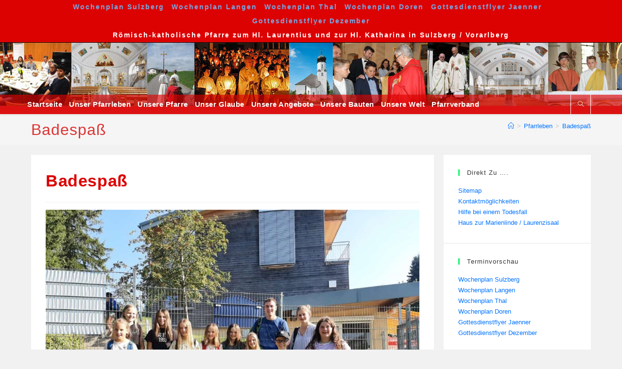

--- FILE ---
content_type: text/html; charset=UTF-8
request_url: https://pfarre-sulzberg.at/badespass/
body_size: 21696
content:
<!DOCTYPE html>
<html class="html" lang="de">
<head>
	<meta charset="UTF-8">
	<link rel="profile" href="https://gmpg.org/xfn/11">

	<title>Badespaß &#8211; Pfarre Sulzberg</title>
<meta name='robots' content='max-image-preview:large' />
	<style>img:is([sizes="auto" i], [sizes^="auto," i]) { contain-intrinsic-size: 3000px 1500px }</style>
	<meta name="viewport" content="width=device-width, initial-scale=1"><link rel="alternate" type="application/rss+xml" title="Pfarre Sulzberg &raquo; Feed" href="https://pfarre-sulzberg.at/feed/" />
<link rel="alternate" type="application/rss+xml" title="Pfarre Sulzberg &raquo; Kommentar-Feed" href="https://pfarre-sulzberg.at/comments/feed/" />
<script>
window._wpemojiSettings = {"baseUrl":"https:\/\/s.w.org\/images\/core\/emoji\/16.0.1\/72x72\/","ext":".png","svgUrl":"https:\/\/s.w.org\/images\/core\/emoji\/16.0.1\/svg\/","svgExt":".svg","source":{"concatemoji":"https:\/\/pfarre-sulzberg.at\/wp-includes\/js\/wp-emoji-release.min.js?ver=6.8.3"}};
/*! This file is auto-generated */
!function(s,n){var o,i,e;function c(e){try{var t={supportTests:e,timestamp:(new Date).valueOf()};sessionStorage.setItem(o,JSON.stringify(t))}catch(e){}}function p(e,t,n){e.clearRect(0,0,e.canvas.width,e.canvas.height),e.fillText(t,0,0);var t=new Uint32Array(e.getImageData(0,0,e.canvas.width,e.canvas.height).data),a=(e.clearRect(0,0,e.canvas.width,e.canvas.height),e.fillText(n,0,0),new Uint32Array(e.getImageData(0,0,e.canvas.width,e.canvas.height).data));return t.every(function(e,t){return e===a[t]})}function u(e,t){e.clearRect(0,0,e.canvas.width,e.canvas.height),e.fillText(t,0,0);for(var n=e.getImageData(16,16,1,1),a=0;a<n.data.length;a++)if(0!==n.data[a])return!1;return!0}function f(e,t,n,a){switch(t){case"flag":return n(e,"\ud83c\udff3\ufe0f\u200d\u26a7\ufe0f","\ud83c\udff3\ufe0f\u200b\u26a7\ufe0f")?!1:!n(e,"\ud83c\udde8\ud83c\uddf6","\ud83c\udde8\u200b\ud83c\uddf6")&&!n(e,"\ud83c\udff4\udb40\udc67\udb40\udc62\udb40\udc65\udb40\udc6e\udb40\udc67\udb40\udc7f","\ud83c\udff4\u200b\udb40\udc67\u200b\udb40\udc62\u200b\udb40\udc65\u200b\udb40\udc6e\u200b\udb40\udc67\u200b\udb40\udc7f");case"emoji":return!a(e,"\ud83e\udedf")}return!1}function g(e,t,n,a){var r="undefined"!=typeof WorkerGlobalScope&&self instanceof WorkerGlobalScope?new OffscreenCanvas(300,150):s.createElement("canvas"),o=r.getContext("2d",{willReadFrequently:!0}),i=(o.textBaseline="top",o.font="600 32px Arial",{});return e.forEach(function(e){i[e]=t(o,e,n,a)}),i}function t(e){var t=s.createElement("script");t.src=e,t.defer=!0,s.head.appendChild(t)}"undefined"!=typeof Promise&&(o="wpEmojiSettingsSupports",i=["flag","emoji"],n.supports={everything:!0,everythingExceptFlag:!0},e=new Promise(function(e){s.addEventListener("DOMContentLoaded",e,{once:!0})}),new Promise(function(t){var n=function(){try{var e=JSON.parse(sessionStorage.getItem(o));if("object"==typeof e&&"number"==typeof e.timestamp&&(new Date).valueOf()<e.timestamp+604800&&"object"==typeof e.supportTests)return e.supportTests}catch(e){}return null}();if(!n){if("undefined"!=typeof Worker&&"undefined"!=typeof OffscreenCanvas&&"undefined"!=typeof URL&&URL.createObjectURL&&"undefined"!=typeof Blob)try{var e="postMessage("+g.toString()+"("+[JSON.stringify(i),f.toString(),p.toString(),u.toString()].join(",")+"));",a=new Blob([e],{type:"text/javascript"}),r=new Worker(URL.createObjectURL(a),{name:"wpTestEmojiSupports"});return void(r.onmessage=function(e){c(n=e.data),r.terminate(),t(n)})}catch(e){}c(n=g(i,f,p,u))}t(n)}).then(function(e){for(var t in e)n.supports[t]=e[t],n.supports.everything=n.supports.everything&&n.supports[t],"flag"!==t&&(n.supports.everythingExceptFlag=n.supports.everythingExceptFlag&&n.supports[t]);n.supports.everythingExceptFlag=n.supports.everythingExceptFlag&&!n.supports.flag,n.DOMReady=!1,n.readyCallback=function(){n.DOMReady=!0}}).then(function(){return e}).then(function(){var e;n.supports.everything||(n.readyCallback(),(e=n.source||{}).concatemoji?t(e.concatemoji):e.wpemoji&&e.twemoji&&(t(e.twemoji),t(e.wpemoji)))}))}((window,document),window._wpemojiSettings);
</script>
<style id='wp-emoji-styles-inline-css'>

	img.wp-smiley, img.emoji {
		display: inline !important;
		border: none !important;
		box-shadow: none !important;
		height: 1em !important;
		width: 1em !important;
		margin: 0 0.07em !important;
		vertical-align: -0.1em !important;
		background: none !important;
		padding: 0 !important;
	}
</style>
<style id='classic-theme-styles-inline-css'>
/*! This file is auto-generated */
.wp-block-button__link{color:#fff;background-color:#32373c;border-radius:9999px;box-shadow:none;text-decoration:none;padding:calc(.667em + 2px) calc(1.333em + 2px);font-size:1.125em}.wp-block-file__button{background:#32373c;color:#fff;text-decoration:none}
</style>
<link rel='stylesheet' id='awsm-ead-public-css' href='https://pfarre-sulzberg.at/wp-content/plugins/embed-any-document/css/embed-public.min.css?ver=2.7.12' media='all' />
<style id='global-styles-inline-css'>
:root{--wp--preset--aspect-ratio--square: 1;--wp--preset--aspect-ratio--4-3: 4/3;--wp--preset--aspect-ratio--3-4: 3/4;--wp--preset--aspect-ratio--3-2: 3/2;--wp--preset--aspect-ratio--2-3: 2/3;--wp--preset--aspect-ratio--16-9: 16/9;--wp--preset--aspect-ratio--9-16: 9/16;--wp--preset--color--black: #000000;--wp--preset--color--cyan-bluish-gray: #abb8c3;--wp--preset--color--white: #ffffff;--wp--preset--color--pale-pink: #f78da7;--wp--preset--color--vivid-red: #cf2e2e;--wp--preset--color--luminous-vivid-orange: #ff6900;--wp--preset--color--luminous-vivid-amber: #fcb900;--wp--preset--color--light-green-cyan: #7bdcb5;--wp--preset--color--vivid-green-cyan: #00d084;--wp--preset--color--pale-cyan-blue: #8ed1fc;--wp--preset--color--vivid-cyan-blue: #0693e3;--wp--preset--color--vivid-purple: #9b51e0;--wp--preset--gradient--vivid-cyan-blue-to-vivid-purple: linear-gradient(135deg,rgba(6,147,227,1) 0%,rgb(155,81,224) 100%);--wp--preset--gradient--light-green-cyan-to-vivid-green-cyan: linear-gradient(135deg,rgb(122,220,180) 0%,rgb(0,208,130) 100%);--wp--preset--gradient--luminous-vivid-amber-to-luminous-vivid-orange: linear-gradient(135deg,rgba(252,185,0,1) 0%,rgba(255,105,0,1) 100%);--wp--preset--gradient--luminous-vivid-orange-to-vivid-red: linear-gradient(135deg,rgba(255,105,0,1) 0%,rgb(207,46,46) 100%);--wp--preset--gradient--very-light-gray-to-cyan-bluish-gray: linear-gradient(135deg,rgb(238,238,238) 0%,rgb(169,184,195) 100%);--wp--preset--gradient--cool-to-warm-spectrum: linear-gradient(135deg,rgb(74,234,220) 0%,rgb(151,120,209) 20%,rgb(207,42,186) 40%,rgb(238,44,130) 60%,rgb(251,105,98) 80%,rgb(254,248,76) 100%);--wp--preset--gradient--blush-light-purple: linear-gradient(135deg,rgb(255,206,236) 0%,rgb(152,150,240) 100%);--wp--preset--gradient--blush-bordeaux: linear-gradient(135deg,rgb(254,205,165) 0%,rgb(254,45,45) 50%,rgb(107,0,62) 100%);--wp--preset--gradient--luminous-dusk: linear-gradient(135deg,rgb(255,203,112) 0%,rgb(199,81,192) 50%,rgb(65,88,208) 100%);--wp--preset--gradient--pale-ocean: linear-gradient(135deg,rgb(255,245,203) 0%,rgb(182,227,212) 50%,rgb(51,167,181) 100%);--wp--preset--gradient--electric-grass: linear-gradient(135deg,rgb(202,248,128) 0%,rgb(113,206,126) 100%);--wp--preset--gradient--midnight: linear-gradient(135deg,rgb(2,3,129) 0%,rgb(40,116,252) 100%);--wp--preset--font-size--small: 13px;--wp--preset--font-size--medium: 20px;--wp--preset--font-size--large: 36px;--wp--preset--font-size--x-large: 42px;--wp--preset--spacing--20: 0.44rem;--wp--preset--spacing--30: 0.67rem;--wp--preset--spacing--40: 1rem;--wp--preset--spacing--50: 1.5rem;--wp--preset--spacing--60: 2.25rem;--wp--preset--spacing--70: 3.38rem;--wp--preset--spacing--80: 5.06rem;--wp--preset--shadow--natural: 6px 6px 9px rgba(0, 0, 0, 0.2);--wp--preset--shadow--deep: 12px 12px 50px rgba(0, 0, 0, 0.4);--wp--preset--shadow--sharp: 6px 6px 0px rgba(0, 0, 0, 0.2);--wp--preset--shadow--outlined: 6px 6px 0px -3px rgba(255, 255, 255, 1), 6px 6px rgba(0, 0, 0, 1);--wp--preset--shadow--crisp: 6px 6px 0px rgba(0, 0, 0, 1);}:where(.is-layout-flex){gap: 0.5em;}:where(.is-layout-grid){gap: 0.5em;}body .is-layout-flex{display: flex;}.is-layout-flex{flex-wrap: wrap;align-items: center;}.is-layout-flex > :is(*, div){margin: 0;}body .is-layout-grid{display: grid;}.is-layout-grid > :is(*, div){margin: 0;}:where(.wp-block-columns.is-layout-flex){gap: 2em;}:where(.wp-block-columns.is-layout-grid){gap: 2em;}:where(.wp-block-post-template.is-layout-flex){gap: 1.25em;}:where(.wp-block-post-template.is-layout-grid){gap: 1.25em;}.has-black-color{color: var(--wp--preset--color--black) !important;}.has-cyan-bluish-gray-color{color: var(--wp--preset--color--cyan-bluish-gray) !important;}.has-white-color{color: var(--wp--preset--color--white) !important;}.has-pale-pink-color{color: var(--wp--preset--color--pale-pink) !important;}.has-vivid-red-color{color: var(--wp--preset--color--vivid-red) !important;}.has-luminous-vivid-orange-color{color: var(--wp--preset--color--luminous-vivid-orange) !important;}.has-luminous-vivid-amber-color{color: var(--wp--preset--color--luminous-vivid-amber) !important;}.has-light-green-cyan-color{color: var(--wp--preset--color--light-green-cyan) !important;}.has-vivid-green-cyan-color{color: var(--wp--preset--color--vivid-green-cyan) !important;}.has-pale-cyan-blue-color{color: var(--wp--preset--color--pale-cyan-blue) !important;}.has-vivid-cyan-blue-color{color: var(--wp--preset--color--vivid-cyan-blue) !important;}.has-vivid-purple-color{color: var(--wp--preset--color--vivid-purple) !important;}.has-black-background-color{background-color: var(--wp--preset--color--black) !important;}.has-cyan-bluish-gray-background-color{background-color: var(--wp--preset--color--cyan-bluish-gray) !important;}.has-white-background-color{background-color: var(--wp--preset--color--white) !important;}.has-pale-pink-background-color{background-color: var(--wp--preset--color--pale-pink) !important;}.has-vivid-red-background-color{background-color: var(--wp--preset--color--vivid-red) !important;}.has-luminous-vivid-orange-background-color{background-color: var(--wp--preset--color--luminous-vivid-orange) !important;}.has-luminous-vivid-amber-background-color{background-color: var(--wp--preset--color--luminous-vivid-amber) !important;}.has-light-green-cyan-background-color{background-color: var(--wp--preset--color--light-green-cyan) !important;}.has-vivid-green-cyan-background-color{background-color: var(--wp--preset--color--vivid-green-cyan) !important;}.has-pale-cyan-blue-background-color{background-color: var(--wp--preset--color--pale-cyan-blue) !important;}.has-vivid-cyan-blue-background-color{background-color: var(--wp--preset--color--vivid-cyan-blue) !important;}.has-vivid-purple-background-color{background-color: var(--wp--preset--color--vivid-purple) !important;}.has-black-border-color{border-color: var(--wp--preset--color--black) !important;}.has-cyan-bluish-gray-border-color{border-color: var(--wp--preset--color--cyan-bluish-gray) !important;}.has-white-border-color{border-color: var(--wp--preset--color--white) !important;}.has-pale-pink-border-color{border-color: var(--wp--preset--color--pale-pink) !important;}.has-vivid-red-border-color{border-color: var(--wp--preset--color--vivid-red) !important;}.has-luminous-vivid-orange-border-color{border-color: var(--wp--preset--color--luminous-vivid-orange) !important;}.has-luminous-vivid-amber-border-color{border-color: var(--wp--preset--color--luminous-vivid-amber) !important;}.has-light-green-cyan-border-color{border-color: var(--wp--preset--color--light-green-cyan) !important;}.has-vivid-green-cyan-border-color{border-color: var(--wp--preset--color--vivid-green-cyan) !important;}.has-pale-cyan-blue-border-color{border-color: var(--wp--preset--color--pale-cyan-blue) !important;}.has-vivid-cyan-blue-border-color{border-color: var(--wp--preset--color--vivid-cyan-blue) !important;}.has-vivid-purple-border-color{border-color: var(--wp--preset--color--vivid-purple) !important;}.has-vivid-cyan-blue-to-vivid-purple-gradient-background{background: var(--wp--preset--gradient--vivid-cyan-blue-to-vivid-purple) !important;}.has-light-green-cyan-to-vivid-green-cyan-gradient-background{background: var(--wp--preset--gradient--light-green-cyan-to-vivid-green-cyan) !important;}.has-luminous-vivid-amber-to-luminous-vivid-orange-gradient-background{background: var(--wp--preset--gradient--luminous-vivid-amber-to-luminous-vivid-orange) !important;}.has-luminous-vivid-orange-to-vivid-red-gradient-background{background: var(--wp--preset--gradient--luminous-vivid-orange-to-vivid-red) !important;}.has-very-light-gray-to-cyan-bluish-gray-gradient-background{background: var(--wp--preset--gradient--very-light-gray-to-cyan-bluish-gray) !important;}.has-cool-to-warm-spectrum-gradient-background{background: var(--wp--preset--gradient--cool-to-warm-spectrum) !important;}.has-blush-light-purple-gradient-background{background: var(--wp--preset--gradient--blush-light-purple) !important;}.has-blush-bordeaux-gradient-background{background: var(--wp--preset--gradient--blush-bordeaux) !important;}.has-luminous-dusk-gradient-background{background: var(--wp--preset--gradient--luminous-dusk) !important;}.has-pale-ocean-gradient-background{background: var(--wp--preset--gradient--pale-ocean) !important;}.has-electric-grass-gradient-background{background: var(--wp--preset--gradient--electric-grass) !important;}.has-midnight-gradient-background{background: var(--wp--preset--gradient--midnight) !important;}.has-small-font-size{font-size: var(--wp--preset--font-size--small) !important;}.has-medium-font-size{font-size: var(--wp--preset--font-size--medium) !important;}.has-large-font-size{font-size: var(--wp--preset--font-size--large) !important;}.has-x-large-font-size{font-size: var(--wp--preset--font-size--x-large) !important;}
:where(.wp-block-post-template.is-layout-flex){gap: 1.25em;}:where(.wp-block-post-template.is-layout-grid){gap: 1.25em;}
:where(.wp-block-columns.is-layout-flex){gap: 2em;}:where(.wp-block-columns.is-layout-grid){gap: 2em;}
:root :where(.wp-block-pullquote){font-size: 1.5em;line-height: 1.6;}
</style>
<link rel='stylesheet' id='contact-form-7-css' href='https://pfarre-sulzberg.at/wp-content/plugins/contact-form-7/includes/css/styles.css?ver=6.1.4' media='all' />
<link rel='stylesheet' id='font-awesome-css' href='https://pfarre-sulzberg.at/wp-content/themes/oceanwp/assets/fonts/fontawesome/css/all.min.css?ver=6.7.2' media='all' />
<link rel='stylesheet' id='simple-line-icons-css' href='https://pfarre-sulzberg.at/wp-content/themes/oceanwp/assets/css/third/simple-line-icons.min.css?ver=2.4.0' media='all' />
<link rel='stylesheet' id='oceanwp-style-css' href='https://pfarre-sulzberg.at/wp-content/themes/oceanwp/assets/css/style.min.css?ver=4.1.2' media='all' />
<link rel='stylesheet' id='oceanwp-hamburgers-css' href='https://pfarre-sulzberg.at/wp-content/themes/oceanwp/assets/css/third/hamburgers/hamburgers.min.css?ver=4.1.2' media='all' />
<link rel='stylesheet' id='oceanwp-arrow-css' href='https://pfarre-sulzberg.at/wp-content/themes/oceanwp/assets/css/third/hamburgers/types/arrow.css?ver=4.1.2' media='all' />
<link rel='stylesheet' id='tablepress-default-css' href='https://pfarre-sulzberg.at/wp-content/plugins/tablepress/css/build/default.css?ver=3.2.6' media='all' />
<link rel='stylesheet' id='elementor-icons-css' href='https://pfarre-sulzberg.at/wp-content/plugins/elementor/assets/lib/eicons/css/elementor-icons.min.css?ver=5.45.0' media='all' />
<link rel='stylesheet' id='elementor-frontend-css' href='https://pfarre-sulzberg.at/wp-content/plugins/elementor/assets/css/frontend.min.css?ver=3.34.1' media='all' />
<link rel='stylesheet' id='elementor-post-2818-css' href='https://pfarre-sulzberg.at/wp-content/uploads/elementor/css/post-2818.css?ver=1768616269' media='all' />
<link rel='stylesheet' id='swiper-css' href='https://pfarre-sulzberg.at/wp-content/plugins/elementor/assets/lib/swiper/v8/css/swiper.min.css?ver=8.4.5' media='all' />
<link rel='stylesheet' id='e-swiper-css' href='https://pfarre-sulzberg.at/wp-content/plugins/elementor/assets/css/conditionals/e-swiper.min.css?ver=3.34.1' media='all' />
<link rel='stylesheet' id='widget-gallery-css' href='https://pfarre-sulzberg.at/wp-content/plugins/elementor-pro/assets/css/widget-gallery.min.css?ver=3.34.0' media='all' />
<link rel='stylesheet' id='elementor-gallery-css' href='https://pfarre-sulzberg.at/wp-content/plugins/elementor/assets/lib/e-gallery/css/e-gallery.min.css?ver=1.2.0' media='all' />
<link rel='stylesheet' id='e-transitions-css' href='https://pfarre-sulzberg.at/wp-content/plugins/elementor-pro/assets/css/conditionals/transitions.min.css?ver=3.34.0' media='all' />
<link rel='stylesheet' id='elementor-post-17398-css' href='https://pfarre-sulzberg.at/wp-content/uploads/elementor/css/post-17398.css?ver=1768656083' media='all' />
<link rel='stylesheet' id='oe-widgets-style-css' href='https://pfarre-sulzberg.at/wp-content/plugins/ocean-extra/assets/css/widgets.css?ver=6.8.3' media='all' />
<link rel='stylesheet' id='elementor-gf-local-roboto-css' href='https://pfarre-sulzberg.at/wp-content/uploads/elementor/google-fonts/css/roboto.css?ver=1743453902' media='all' />
<link rel='stylesheet' id='elementor-gf-local-robotoslab-css' href='https://pfarre-sulzberg.at/wp-content/uploads/elementor/google-fonts/css/robotoslab.css?ver=1743453905' media='all' />
<script src="https://pfarre-sulzberg.at/wp-includes/js/jquery/jquery.min.js?ver=3.7.1" id="jquery-core-js"></script>
<script src="https://pfarre-sulzberg.at/wp-includes/js/jquery/jquery-migrate.min.js?ver=3.4.1" id="jquery-migrate-js"></script>
<link rel="https://api.w.org/" href="https://pfarre-sulzberg.at/wp-json/" /><link rel="alternate" title="JSON" type="application/json" href="https://pfarre-sulzberg.at/wp-json/wp/v2/posts/17398" /><link rel="EditURI" type="application/rsd+xml" title="RSD" href="https://pfarre-sulzberg.at/xmlrpc.php?rsd" />
<meta name="generator" content="WordPress 6.8.3" />
<link rel="canonical" href="https://pfarre-sulzberg.at/badespass/" />
<link rel='shortlink' href='https://pfarre-sulzberg.at/?p=17398' />
<link rel="alternate" title="oEmbed (JSON)" type="application/json+oembed" href="https://pfarre-sulzberg.at/wp-json/oembed/1.0/embed?url=https%3A%2F%2Fpfarre-sulzberg.at%2Fbadespass%2F" />
<link rel="alternate" title="oEmbed (XML)" type="text/xml+oembed" href="https://pfarre-sulzberg.at/wp-json/oembed/1.0/embed?url=https%3A%2F%2Fpfarre-sulzberg.at%2Fbadespass%2F&#038;format=xml" />
        <style type="text/css" id="pf-main-css">
            
				@media screen {
					.printfriendly {
						z-index: 1000; position: relative
					}
					.printfriendly a, .printfriendly a:link, .printfriendly a:visited, .printfriendly a:hover, .printfriendly a:active {
						font-weight: 600;
						cursor: pointer;
						text-decoration: none;
						border: none;
						-webkit-box-shadow: none;
						-moz-box-shadow: none;
						box-shadow: none;
						outline:none;
						font-size: 14px !important;
						color: #3AAA11 !important;
					}
					.printfriendly.pf-alignleft {
						float: left;
					}
					.printfriendly.pf-alignright {
						float: right;
					}
					.printfriendly.pf-aligncenter {
						justify-content: center;
						display: flex; align-items: center;
					}
				}

				.pf-button-img {
					border: none;
					-webkit-box-shadow: none;
					-moz-box-shadow: none;
					box-shadow: none;
					padding: 0;
					margin: 0;
					display: inline;
					vertical-align: middle;
				}

				img.pf-button-img + .pf-button-text {
					margin-left: 6px;
				}

				@media print {
					.printfriendly {
						display: none;
					}
				}
				        </style>

            
        <style type="text/css" id="pf-excerpt-styles">
          .pf-button.pf-button-excerpt {
              display: none;
           }
        </style>

            <meta name="generator" content="Elementor 3.34.1; features: additional_custom_breakpoints; settings: css_print_method-external, google_font-enabled, font_display-auto">
			<style>
				.e-con.e-parent:nth-of-type(n+4):not(.e-lazyloaded):not(.e-no-lazyload),
				.e-con.e-parent:nth-of-type(n+4):not(.e-lazyloaded):not(.e-no-lazyload) * {
					background-image: none !important;
				}
				@media screen and (max-height: 1024px) {
					.e-con.e-parent:nth-of-type(n+3):not(.e-lazyloaded):not(.e-no-lazyload),
					.e-con.e-parent:nth-of-type(n+3):not(.e-lazyloaded):not(.e-no-lazyload) * {
						background-image: none !important;
					}
				}
				@media screen and (max-height: 640px) {
					.e-con.e-parent:nth-of-type(n+2):not(.e-lazyloaded):not(.e-no-lazyload),
					.e-con.e-parent:nth-of-type(n+2):not(.e-lazyloaded):not(.e-no-lazyload) * {
						background-image: none !important;
					}
				}
			</style>
			<link rel="icon" href="https://pfarre-sulzberg.at/wp-content/uploads/cropped-01c_Sulzberg-32x32.jpg" sizes="32x32" />
<link rel="icon" href="https://pfarre-sulzberg.at/wp-content/uploads/cropped-01c_Sulzberg-192x192.jpg" sizes="192x192" />
<link rel="apple-touch-icon" href="https://pfarre-sulzberg.at/wp-content/uploads/cropped-01c_Sulzberg-180x180.jpg" />
<meta name="msapplication-TileImage" content="https://pfarre-sulzberg.at/wp-content/uploads/cropped-01c_Sulzberg-270x270.jpg" />
<!-- OceanWP CSS -->
<style type="text/css">
/* Colors */body .theme-button,body input[type="submit"],body button[type="submit"],body button,body .button,body div.wpforms-container-full .wpforms-form input[type=submit],body div.wpforms-container-full .wpforms-form button[type=submit],body div.wpforms-container-full .wpforms-form .wpforms-page-button,.woocommerce-cart .wp-element-button,.woocommerce-checkout .wp-element-button,.wp-block-button__link{border-color:#ffffff}body .theme-button:hover,body input[type="submit"]:hover,body button[type="submit"]:hover,body button:hover,body .button:hover,body div.wpforms-container-full .wpforms-form input[type=submit]:hover,body div.wpforms-container-full .wpforms-form input[type=submit]:active,body div.wpforms-container-full .wpforms-form button[type=submit]:hover,body div.wpforms-container-full .wpforms-form button[type=submit]:active,body div.wpforms-container-full .wpforms-form .wpforms-page-button:hover,body div.wpforms-container-full .wpforms-form .wpforms-page-button:active,.woocommerce-cart .wp-element-button:hover,.woocommerce-checkout .wp-element-button:hover,.wp-block-button__link:hover{border-color:#ffffff}.page-header .page-header-title,.page-header.background-image-page-header .page-header-title{color:#dd3333}.page-header .page-subheading{color:#aaaaaa}body{color:#666666}/* OceanWP Style Settings CSS */.theme-button,input[type="submit"],button[type="submit"],button,.button,body div.wpforms-container-full .wpforms-form input[type=submit],body div.wpforms-container-full .wpforms-form button[type=submit],body div.wpforms-container-full .wpforms-form .wpforms-page-button{border-style:solid}.theme-button,input[type="submit"],button[type="submit"],button,.button,body div.wpforms-container-full .wpforms-form input[type=submit],body div.wpforms-container-full .wpforms-form button[type=submit],body div.wpforms-container-full .wpforms-form .wpforms-page-button{border-width:1px}form input[type="text"],form input[type="password"],form input[type="email"],form input[type="url"],form input[type="date"],form input[type="month"],form input[type="time"],form input[type="datetime"],form input[type="datetime-local"],form input[type="week"],form input[type="number"],form input[type="search"],form input[type="tel"],form input[type="color"],form select,form textarea,.woocommerce .woocommerce-checkout .select2-container--default .select2-selection--single{border-style:solid}body div.wpforms-container-full .wpforms-form input[type=date],body div.wpforms-container-full .wpforms-form input[type=datetime],body div.wpforms-container-full .wpforms-form input[type=datetime-local],body div.wpforms-container-full .wpforms-form input[type=email],body div.wpforms-container-full .wpforms-form input[type=month],body div.wpforms-container-full .wpforms-form input[type=number],body div.wpforms-container-full .wpforms-form input[type=password],body div.wpforms-container-full .wpforms-form input[type=range],body div.wpforms-container-full .wpforms-form input[type=search],body div.wpforms-container-full .wpforms-form input[type=tel],body div.wpforms-container-full .wpforms-form input[type=text],body div.wpforms-container-full .wpforms-form input[type=time],body div.wpforms-container-full .wpforms-form input[type=url],body div.wpforms-container-full .wpforms-form input[type=week],body div.wpforms-container-full .wpforms-form select,body div.wpforms-container-full .wpforms-form textarea{border-style:solid}form input[type="text"],form input[type="password"],form input[type="email"],form input[type="url"],form input[type="date"],form input[type="month"],form input[type="time"],form input[type="datetime"],form input[type="datetime-local"],form input[type="week"],form input[type="number"],form input[type="search"],form input[type="tel"],form input[type="color"],form select,form textarea{border-radius:3px}body div.wpforms-container-full .wpforms-form input[type=date],body div.wpforms-container-full .wpforms-form input[type=datetime],body div.wpforms-container-full .wpforms-form input[type=datetime-local],body div.wpforms-container-full .wpforms-form input[type=email],body div.wpforms-container-full .wpforms-form input[type=month],body div.wpforms-container-full .wpforms-form input[type=number],body div.wpforms-container-full .wpforms-form input[type=password],body div.wpforms-container-full .wpforms-form input[type=range],body div.wpforms-container-full .wpforms-form input[type=search],body div.wpforms-container-full .wpforms-form input[type=tel],body div.wpforms-container-full .wpforms-form input[type=text],body div.wpforms-container-full .wpforms-form input[type=time],body div.wpforms-container-full .wpforms-form input[type=url],body div.wpforms-container-full .wpforms-form input[type=week],body div.wpforms-container-full .wpforms-form select,body div.wpforms-container-full .wpforms-form textarea{border-radius:3px}.background-image-page-header .page-header-inner,.background-image-page-header .site-breadcrumbs{text-align:left}.page-numbers a,.page-numbers span:not(.elementor-screen-only),.page-links span{font-size:17px}@media (max-width:768px){.page-numbers a,.page-numbers span:not(.elementor-screen-only),.page-links span{font-size:px}}@media (max-width:480px){.page-numbers a,.page-numbers span:not(.elementor-screen-only),.page-links span{font-size:px}}#scroll-top{width:54px;height:54px;line-height:54px}#scroll-top{font-size:25px}#scroll-top .owp-icon{width:25px;height:25px}.page-header,.has-transparent-header .page-header{padding:0}/* Header */#site-header.top-header .header-top,#site-header.top-header #searchform-header-replace{background-color:rgba(221,0,0,0.64)}#site-header.top-header #search-toggle{border-color:#ffffff}#site-header.top-header #search-toggle a{color:#ffffff}#site-header,.has-transparent-header .is-sticky #site-header,.has-vh-transparent .is-sticky #site-header.vertical-header,#searchform-header-replace{background-color:#dd3333}#site-header.has-header-media .overlay-header-media{background-color:rgba(0,0,0,0)}#site-logo #site-logo-inner a img,#site-header.center-header #site-navigation-wrap .middle-site-logo a img{max-width:251px}#site-header #site-logo #site-logo-inner a img,#site-header.center-header #site-navigation-wrap .middle-site-logo a img{max-height:275px}#site-logo a.site-logo-text{color:rgba(51,51,51,0)}#site-navigation-wrap .dropdown-menu >li >a{padding:0 7px}#site-navigation-wrap .dropdown-menu >li >a,.oceanwp-mobile-menu-icon a,#searchform-header-replace-close{color:#ffffff}#site-navigation-wrap .dropdown-menu >li >a .owp-icon use,.oceanwp-mobile-menu-icon a .owp-icon use,#searchform-header-replace-close .owp-icon use{stroke:#ffffff}#site-navigation-wrap .dropdown-menu >li >a:hover,.oceanwp-mobile-menu-icon a:hover,#searchform-header-replace-close:hover{color:#ffffff}#site-navigation-wrap .dropdown-menu >li >a:hover .owp-icon use,.oceanwp-mobile-menu-icon a:hover .owp-icon use,#searchform-header-replace-close:hover .owp-icon use{stroke:#ffffff}#site-navigation-wrap .dropdown-menu >.current-menu-item >a,#site-navigation-wrap .dropdown-menu >.current-menu-ancestor >a,#site-navigation-wrap .dropdown-menu >.current-menu-item >a:hover,#site-navigation-wrap .dropdown-menu >.current-menu-ancestor >a:hover{color:#000000}#site-navigation-wrap .dropdown-menu >li >a:hover,#site-navigation-wrap .dropdown-menu >li.sfHover >a{background-color:#0073ff}.dropdown-menu .sub-menu{min-width:225px}.dropdown-menu .sub-menu,#searchform-dropdown,.current-shop-items-dropdown{background-color:#0073ff}.dropdown-menu .sub-menu,#searchform-dropdown,.current-shop-items-dropdown{border-color:#000000}.dropdown-menu ul li.menu-item,.navigation >ul >li >ul.megamenu.sub-menu >li,.navigation .megamenu li ul.sub-menu{border-color:#000000}.dropdown-menu ul li a.menu-link{color:#ffffff}.dropdown-menu ul li a.menu-link .owp-icon use{stroke:#ffffff}.dropdown-menu ul li a.menu-link:hover{color:#000000}.dropdown-menu ul li a.menu-link:hover .owp-icon use{stroke:#000000}.dropdown-menu ul li a.menu-link:hover{background-color:#b2b2b2}.dropdown-menu ul >.current-menu-item >a.menu-link{color:#f7d200}#searchform-dropdown input{background-color:#cccccc}#searchform-dropdown input{border-color:#ffffff}#searchform-dropdown input:focus{border-color:#13aff0}.mobile-menu .hamburger-inner,.mobile-menu .hamburger-inner::before,.mobile-menu .hamburger-inner::after{background-color:#ffffff}a.sidr-class-toggle-sidr-close{background-color:#0073ff}#sidr,#mobile-dropdown{background-color:#0073ff}#sidr li,#sidr ul,#mobile-dropdown ul li,#mobile-dropdown ul li ul{border-color:#000000}body .sidr a,body .sidr-class-dropdown-toggle,#mobile-dropdown ul li a,#mobile-dropdown ul li a .dropdown-toggle,#mobile-fullscreen ul li a,#mobile-fullscreen .oceanwp-social-menu.simple-social ul li a{color:#ffffff}#mobile-fullscreen a.close .close-icon-inner,#mobile-fullscreen a.close .close-icon-inner::after{background-color:#ffffff}body .sidr a:hover,body .sidr-class-dropdown-toggle:hover,body .sidr-class-dropdown-toggle .fa,body .sidr-class-menu-item-has-children.active >a,body .sidr-class-menu-item-has-children.active >a >.sidr-class-dropdown-toggle,#mobile-dropdown ul li a:hover,#mobile-dropdown ul li a .dropdown-toggle:hover,#mobile-dropdown .menu-item-has-children.active >a,#mobile-dropdown .menu-item-has-children.active >a >.dropdown-toggle,#mobile-fullscreen ul li a:hover,#mobile-fullscreen .oceanwp-social-menu.simple-social ul li a:hover{color:#000000}#mobile-fullscreen a.close:hover .close-icon-inner,#mobile-fullscreen a.close:hover .close-icon-inner::after{background-color:#000000}body .sidr-class-mobile-searchform input,#mobile-dropdown #mobile-menu-search form input{background-color:#b7b7b7}body .sidr-class-mobile-searchform input,body .sidr-class-mobile-searchform input:focus,#mobile-dropdown #mobile-menu-search form input,#mobile-fullscreen #mobile-search input,#mobile-fullscreen #mobile-search .search-text{color:#ffffff}.sidr-class-mobile-searchform button,#mobile-dropdown #mobile-menu-search form button{color:#ffffff}.sidr-class-mobile-searchform button .owp-icon use,#mobile-dropdown #mobile-menu-search form button .owp-icon use{stroke:#ffffff}.sidr-class-mobile-searchform button:hover,#mobile-dropdown #mobile-menu-search form button:hover{color:#ffffff}.sidr-class-mobile-searchform button:hover .owp-icon use,#mobile-dropdown #mobile-menu-search form button:hover .owp-icon use{stroke:#ffffff}/* Header Image CSS */#site-header{background-image:url(https://pfarre-sulzberg.at/wp-content/uploads/4a-Pfarre-Header-Bild1-2000x130-1200.jpg);background-position:top center;background-repeat:repeat-x}/* Topbar */#top-bar{padding:0}#top-bar-wrap,.oceanwp-top-bar-sticky{background-color:#dd0202}#top-bar-wrap{border-color:#000000}#top-bar-wrap,#top-bar-content strong{color:#ffffff}#top-bar-content a,#top-bar-social-alt a{color:#77a7e5}/* Blog CSS */.blog-entry.post .blog-entry-header .entry-title a{color:#dd0000}.single-post .entry-title{color:#dd0000}.ocean-single-post-header ul.meta-item li a:hover{color:#333333}/* Sidebar */.widget-area{background-color:#f2f2f2}.widget-area .sidebar-box,.separate-layout .sidebar-box{margin-bottom:2px}.widget-title{border-color:#13f46d}.sidebar-box,.footer-box{color:#a0a0a0}/* Footer Widgets */#footer-widgets{background-color:#000000}#footer-widgets .footer-box .widget-title{color:#81d742}/* Footer Copyright */#footer-bottom{background-color:#dd3333}/* Typography */body{font-size:14px;line-height:1.7}h1,h2,h3,h4,h5,h6,.theme-heading,.widget-title,.oceanwp-widget-recent-posts-title,.comment-reply-title,.entry-title,.sidebar-box .widget-title{line-height:1.4}h1{font-size:23px;line-height:1.4}h2{font-size:20px;line-height:1.4}h3{font-size:18px;line-height:1.4}h4{font-size:17px;line-height:1.4}h5{font-size:14px;line-height:1.4}h6{font-size:15px;line-height:1.4}.page-header .page-header-title,.page-header.background-image-page-header .page-header-title{font-size:32px;line-height:2;letter-spacing:1px;text-transform:none}.page-header .page-subheading{font-size:15px;line-height:2.1}.site-breadcrumbs,.site-breadcrumbs a{font-size:13px;line-height:1.4}#top-bar-content,#top-bar-social-alt{font-size:14px;line-height:2.1;letter-spacing:2px;font-weight:700}#site-logo a.site-logo-text{font-size:20px;line-height:1.8}#site-navigation-wrap .dropdown-menu >li >a,#site-header.full_screen-header .fs-dropdown-menu >li >a,#site-header.top-header #site-navigation-wrap .dropdown-menu >li >a,#site-header.center-header #site-navigation-wrap .dropdown-menu >li >a,#site-header.medium-header #site-navigation-wrap .dropdown-menu >li >a,.oceanwp-mobile-menu-icon a{font-size:15px;letter-spacing:.5px;font-weight:700;text-transform:none}.dropdown-menu ul li a.menu-link,#site-header.full_screen-header .fs-dropdown-menu ul.sub-menu li a{font-size:13px;line-height:1;letter-spacing:1px;font-weight:600;text-transform:none}.sidr-class-dropdown-menu li a,a.sidr-class-toggle-sidr-close,#mobile-dropdown ul li a,body #mobile-fullscreen ul li a{font-size:14px;line-height:1;letter-spacing:1px;text-transform:none}.blog-entry.post .blog-entry-header .entry-title a{font-size:24px;line-height:1.4}.ocean-single-post-header .single-post-title{font-size:34px;line-height:1.4;letter-spacing:.6px}.ocean-single-post-header ul.meta-item li,.ocean-single-post-header ul.meta-item li a{font-size:13px;line-height:1.4;letter-spacing:.6px}.ocean-single-post-header .post-author-name,.ocean-single-post-header .post-author-name a{font-size:14px;line-height:1.4;letter-spacing:.6px}.ocean-single-post-header .post-author-description{font-size:12px;line-height:1.4;letter-spacing:.6px}.single-post .entry-title{line-height:1.4;letter-spacing:.6px}.single-post ul.meta li,.single-post ul.meta li a{font-size:14px;line-height:1.4;letter-spacing:.6px}.sidebar-box .widget-title,.sidebar-box.widget_block .wp-block-heading{font-size:13px;line-height:1;letter-spacing:1px}#footer-widgets .footer-box .widget-title{font-size:13px;line-height:1;letter-spacing:1px}#footer-bottom #copyright{font-size:13px;line-height:1;text-transform:none}#footer-bottom #footer-bottom-menu{font-size:13px;line-height:1;text-transform:none}.woocommerce-store-notice.demo_store{line-height:2;letter-spacing:1.5px}.demo_store .woocommerce-store-notice__dismiss-link{line-height:2;letter-spacing:1.5px}.woocommerce ul.products li.product li.title h2,.woocommerce ul.products li.product li.title a{font-size:14px;line-height:1.5}.woocommerce ul.products li.product li.category,.woocommerce ul.products li.product li.category a{font-size:12px;line-height:1}.woocommerce ul.products li.product .price{font-size:18px;line-height:1}.woocommerce ul.products li.product .button,.woocommerce ul.products li.product .product-inner .added_to_cart{font-size:12px;line-height:1.5;letter-spacing:1px}.woocommerce ul.products li.owp-woo-cond-notice span,.woocommerce ul.products li.owp-woo-cond-notice a{font-size:16px;line-height:1;letter-spacing:1px;font-weight:600;text-transform:capitalize}.woocommerce div.product .product_title{font-size:24px;line-height:1.4;letter-spacing:.6px}.woocommerce div.product p.price{font-size:36px;line-height:1}.woocommerce .owp-btn-normal .summary form button.button,.woocommerce .owp-btn-big .summary form button.button,.woocommerce .owp-btn-very-big .summary form button.button{font-size:12px;line-height:1.5;letter-spacing:1px;text-transform:uppercase}.woocommerce div.owp-woo-single-cond-notice span,.woocommerce div.owp-woo-single-cond-notice a{font-size:18px;line-height:2;letter-spacing:1.5px;font-weight:600;text-transform:capitalize}.ocean-preloader--active .preloader-after-content{font-size:20px;line-height:1.8;letter-spacing:.6px}
</style></head>

<body class="wp-singular post-template-default single single-post postid-17398 single-format-standard wp-embed-responsive wp-theme-oceanwp eio-default oceanwp-theme sidebar-mobile separate-layout top-header-style default-breakpoint has-sidebar content-right-sidebar post-in-category-kinder-jugend post-in-category-ministranten post-in-category-pfarrleben has-topbar has-breadcrumbs has-blog-grid elementor-default elementor-kit-2818 elementor-page elementor-page-17398" itemscope="itemscope" itemtype="https://schema.org/Article">

	
	
	<div id="outer-wrap" class="site clr">

		<a class="skip-link screen-reader-text" href="#main">Zum Inhalt springen</a>

		
		<div id="wrap" class="clr">

			

<div id="top-bar-wrap" class="clr">

	<div id="top-bar" class="clr container">

		
		<div id="top-bar-inner" class="clr">

			
	<div id="top-bar-content" class="clr has-content top-bar-centered">

		
<div id="top-bar-nav" class="navigation clr">

	<ul id="menu-sb-terminmenue" class="top-bar-menu dropdown-menu sf-menu"><li id="menu-item-1150" class="menu-item menu-item-type-post_type menu-item-object-page menu-item-1150"><a href="https://pfarre-sulzberg.at/pfarrverband/wochenplan-sulzberg/" class="menu-link">Wochenplan Sulzberg</a></li><li id="menu-item-26207" class="menu-item menu-item-type-custom menu-item-object-custom menu-item-26207"><a href="https://emea01.safelinks.protection.outlook.com/?url=https%3A%2F%2Fwww.pfarre-langen.at%2Fpfarre%2F8216%2Fkalender&#038;data=05%7C02%7C%7C83beda3b8d9f4dc3dca108dc442a923c%7C84df9e7fe9f640afb435aaaaaaaaaaaa%7C1%7C0%7C638460196827554573%7CUnknown%7CTWFpbGZsb3d8eyJWIjoiMC4wLjAwMDAiLCJQIjoiV2luMzIiLCJBTiI6Ik1haWwiLCJXVCI6Mn0%3D%7C0%7C%7C%7C&#038;sdata=w9Cssog5CEcX0l23s%2FWrAy4c30Hx9BfOYKdwCAo0OmU%3D&#038;reserved=0" class="menu-link">Wochenplan Langen</a></li><li id="menu-item-25558" class="menu-item menu-item-type-custom menu-item-object-custom menu-item-25558"><a href="http://www.pfarre-thal.at/pfarre/8280/kalender" class="menu-link">Wochenplan Thal</a></li><li id="menu-item-17848" class="menu-item menu-item-type-custom menu-item-object-custom menu-item-17848"><a href="http://www.pfarre-doren.at/pfarre/8138/kalender" class="menu-link">Wochenplan Doren</a></li><li id="menu-item-21704" class="menu-item menu-item-type-custom menu-item-object-custom menu-item-21704"><a href="https://pfarre-sulzberg.at/wp-content/uploads/Gottesdienste-Jaenner-2026.pdf" class="menu-link">Gottesdienstflyer Jaenner</a></li><li id="menu-item-31372" class="menu-item menu-item-type-custom menu-item-object-custom menu-item-31372"><a href="https://pfarre-sulzberg.at/wp-content/uploads/Gottesdienste-Dezember-2025.pdf" class="menu-link">Gottesdienstflyer Dezember</a></li></ul>
</div>

		
			
				<span class="topbar-content">

					Römisch-katholische Pfarre zum Hl. Laurentius und zur Hl. Katharina in Sulzberg / Vorarlberg


				</span>

				
	</div><!-- #top-bar-content -->


		</div><!-- #top-bar-inner -->

		
	</div><!-- #top-bar -->

</div><!-- #top-bar-wrap -->


			
<header id="site-header" class="top-header has-social has-header-media clr" data-height="27" itemscope="itemscope" itemtype="https://schema.org/WPHeader" role="banner">

	
		
	<div class="header-bottom clr">
		<div class="container">
			

<div id="site-logo" class="clr" itemscope itemtype="https://schema.org/Brand" >

	
	<div id="site-logo-inner" class="clr">

		
	</div><!-- #site-logo-inner -->

	
	
</div><!-- #site-logo -->

		</div>
	</div>
	
<div class="header-top clr">

	
	<div id="site-header-inner" class="clr container">

		
		<div class="left clr">

			<div class="inner">

							<div id="site-navigation-wrap" class="clr">
			
			
			
			<nav id="site-navigation" class="navigation main-navigation clr" itemscope="itemscope" itemtype="https://schema.org/SiteNavigationElement" role="navigation" >

				<ul id="menu-hauptmenue" class="main-menu dropdown-menu sf-menu"><li id="menu-item-932" class="menu-item menu-item-type-post_type menu-item-object-page menu-item-has-children dropdown menu-item-932"><a href="https://pfarre-sulzberg.at/startseite/" class="menu-link"><span class="text-wrap">Startseite</span></a>
<ul class="sub-menu">
	<li id="menu-item-2247" class="menu-item menu-item-type-post_type menu-item-object-page menu-item-2247"><a href="https://pfarre-sulzberg.at/startseite/sitemap/" class="menu-link"><span class="text-wrap">Sitemap</span></a></li>	<li id="menu-item-2245" class="menu-item menu-item-type-post_type menu-item-object-page menu-item-2245"><a href="https://pfarre-sulzberg.at/startseite/impressum/" class="menu-link"><span class="text-wrap">Impressum</span></a></li>	<li id="menu-item-2246" class="menu-item menu-item-type-post_type menu-item-object-page menu-item-privacy-policy menu-item-2246"><a href="https://pfarre-sulzberg.at/startseite/datenschutzerklaerung/" class="menu-link"><span class="text-wrap">Datenschutzerklärung</span></a></li>	<li id="menu-item-4987" class="menu-item menu-item-type-post_type menu-item-object-page menu-item-4987"><a href="https://pfarre-sulzberg.at/startseite/kritik-webseite-pfarre-sulzberg-neu/" class="menu-link"><span class="text-wrap">Kritik Webseite Pfarre Sulzberg neu</span></a></li>	<li id="menu-item-6150" class="menu-item menu-item-type-post_type menu-item-object-page menu-item-6150"><a href="https://pfarre-sulzberg.at/startseite/interner-bereich/" class="menu-link"><span class="text-wrap">Interner Bereich</span></a></li></ul>
</li><li id="menu-item-821" class="menu-item menu-item-type-post_type menu-item-object-page menu-item-has-children dropdown menu-item-821"><a href="https://pfarre-sulzberg.at/pfarrleben/" class="menu-link"><span class="text-wrap">Unser Pfarrleben</span></a>
<ul class="sub-menu">
	<li id="menu-item-805" class="menu-item menu-item-type-post_type menu-item-object-page current_page_parent menu-item-805"><a href="https://pfarre-sulzberg.at/pfarrleben/news-beitraege/" class="menu-link"><span class="text-wrap">News Beiträge</span></a></li></ul>
</li><li id="menu-item-822" class="menu-item menu-item-type-post_type menu-item-object-page menu-item-has-children dropdown menu-item-822"><a href="https://pfarre-sulzberg.at/?page_id=614" class="menu-link"><span class="text-wrap">Unsere Pfarre</span></a>
<ul class="sub-menu">
	<li id="menu-item-7305" class="menu-item menu-item-type-post_type menu-item-object-page menu-item-7305"><a href="https://pfarre-sulzberg.at/unsere-pfarre/vikar-ioan-sandor/" class="menu-link"><span class="text-wrap">Pfarrmoderator Pater Regis Mushunje</span></a></li>	<li id="menu-item-809" class="menu-item menu-item-type-post_type menu-item-object-page menu-item-809"><a href="https://pfarre-sulzberg.at/unsere-pfarre/pfarrteam/" class="menu-link"><span class="text-wrap">Pfarrteam</span></a></li>	<li id="menu-item-879" class="menu-item menu-item-type-post_type menu-item-object-page menu-item-879"><a href="https://pfarre-sulzberg.at/unsere-pfarre/pfarrgemeinderat/" class="menu-link"><span class="text-wrap">Pfarrgemeinderat</span></a></li>	<li id="menu-item-807" class="menu-item menu-item-type-post_type menu-item-object-page menu-item-807"><a href="https://pfarre-sulzberg.at/unsere-pfarre/pfarrkirchenrat/" class="menu-link"><span class="text-wrap">Pfarrkirchenrat</span></a></li>	<li id="menu-item-2560" class="menu-item menu-item-type-post_type menu-item-object-page menu-item-has-children dropdown menu-item-2560"><a href="https://pfarre-sulzberg.at/unsere-pfarre/teams-liturgie-kirche/" class="menu-link"><span class="text-wrap">Teams Liturgie + Kirche<i class="nav-arrow fa fa-angle-right" aria-hidden="true" role="img"></i></span></a>
	<ul class="sub-menu">
		<li id="menu-item-871" class="menu-item menu-item-type-post_type menu-item-object-page menu-item-871"><a href="https://pfarre-sulzberg.at/unsere-pfarre/teams-liturgie-kirche/liturgiekreis/" class="menu-link"><span class="text-wrap">Liturgiekreis</span></a></li>		<li id="menu-item-2554" class="menu-item menu-item-type-post_type menu-item-object-page menu-item-2554"><a href="https://pfarre-sulzberg.at/unsere-pfarre/teams-liturgie-kirche/lektoren/" class="menu-link"><span class="text-wrap">Lektoren</span></a></li>		<li id="menu-item-2553" class="menu-item menu-item-type-post_type menu-item-object-page menu-item-2553"><a href="https://pfarre-sulzberg.at/unsere-pfarre/teams-liturgie-kirche/kommunionhelfer/" class="menu-link"><span class="text-wrap">Kommunionhelfer</span></a></li>		<li id="menu-item-873" class="menu-item menu-item-type-post_type menu-item-object-page menu-item-873"><a href="https://pfarre-sulzberg.at/unsere-pfarre/teams-liturgie-kirche/mesner-team/" class="menu-link"><span class="text-wrap">Mesner Team</span></a></li>		<li id="menu-item-2551" class="menu-item menu-item-type-post_type menu-item-object-page menu-item-2551"><a href="https://pfarre-sulzberg.at/unsere-pfarre/teams-liturgie-kirche/kirchenschmuck-team/" class="menu-link"><span class="text-wrap">Kirchenschmuck Team</span></a></li>		<li id="menu-item-2550" class="menu-item menu-item-type-post_type menu-item-object-page menu-item-2550"><a href="https://pfarre-sulzberg.at/unsere-pfarre/teams-liturgie-kirche/kirchenreinigungsteam-kirchenwaesche/" class="menu-link"><span class="text-wrap">Kirchenreinigungsteam + Kirchenwäsche</span></a></li>	</ul>
</li>	<li id="menu-item-842" class="menu-item menu-item-type-post_type menu-item-object-page menu-item-has-children dropdown menu-item-842"><a href="https://pfarre-sulzberg.at/unsere-pfarre/teams-musik-gesang/" class="menu-link"><span class="text-wrap">Teams Musik + Gesang<i class="nav-arrow fa fa-angle-right" aria-hidden="true" role="img"></i></span></a>
	<ul class="sub-menu">
		<li id="menu-item-2327" class="menu-item menu-item-type-post_type menu-item-object-page menu-item-2327"><a href="https://pfarre-sulzberg.at/unsere-pfarre/teams-musik-gesang/organisten-musiker/" class="menu-link"><span class="text-wrap">Organisten + Musiker</span></a></li>		<li id="menu-item-2328" class="menu-item menu-item-type-post_type menu-item-object-page menu-item-2328"><a href="https://pfarre-sulzberg.at/unsere-pfarre/teams-musik-gesang/kantoren/" class="menu-link"><span class="text-wrap">Kantoren</span></a></li>		<li id="menu-item-841" class="menu-item menu-item-type-post_type menu-item-object-page menu-item-841"><a href="https://pfarre-sulzberg.at/unsere-pfarre/teams-musik-gesang/chor-st-laurentius/" class="menu-link"><span class="text-wrap">Chor St. Laurentius</span></a></li>		<li id="menu-item-813" class="menu-item menu-item-type-post_type menu-item-object-page menu-item-813"><a href="https://pfarre-sulzberg.at/unsere-pfarre/teams-musik-gesang/spontanchor/" class="menu-link"><span class="text-wrap">Spontanchor</span></a></li>		<li id="menu-item-850" class="menu-item menu-item-type-post_type menu-item-object-page menu-item-850"><a href="https://pfarre-sulzberg.at/unsere-pfarre/teams-musik-gesang/frauenchoerle/" class="menu-link"><span class="text-wrap">Frauenchörle</span></a></li>		<li id="menu-item-854" class="menu-item menu-item-type-post_type menu-item-object-page menu-item-854"><a href="https://pfarre-sulzberg.at/unsere-pfarre/teams-musik-gesang/kinder-und-jugend-choerle/" class="menu-link"><span class="text-wrap">Kinder- und Jugend-Chörle</span></a></li>	</ul>
</li>	<li id="menu-item-2559" class="menu-item menu-item-type-post_type menu-item-object-page menu-item-has-children dropdown menu-item-2559"><a href="https://pfarre-sulzberg.at/unsere-pfarre/teams-kinder-jugend/" class="menu-link"><span class="text-wrap">Teams Kinder + Jugend<i class="nav-arrow fa fa-angle-right" aria-hidden="true" role="img"></i></span></a>
	<ul class="sub-menu">
		<li id="menu-item-867" class="menu-item menu-item-type-post_type menu-item-object-page menu-item-867"><a href="https://pfarre-sulzberg.at/unsere-pfarre/teams-kinder-jugend/kinderkirchen-team/" class="menu-link"><span class="text-wrap">Kinderkirche Team</span></a></li>		<li id="menu-item-2330" class="menu-item menu-item-type-post_type menu-item-object-page menu-item-2330"><a href="https://pfarre-sulzberg.at/unsere-pfarre/teams-kinder-jugend/ministranten/" class="menu-link"><span class="text-wrap">Ministranten</span></a></li>		<li id="menu-item-845" class="menu-item menu-item-type-post_type menu-item-object-page menu-item-845"><a href="https://pfarre-sulzberg.at/unsere-pfarre/teams-kinder-jugend/erstkommunion-vorbereitungsteam/" class="menu-link"><span class="text-wrap">Erstkommunion Vorbereitungsteam</span></a></li>		<li id="menu-item-848" class="menu-item menu-item-type-post_type menu-item-object-page menu-item-848"><a href="https://pfarre-sulzberg.at/unsere-pfarre/teams-kinder-jugend/firmung-vorbereitungsteam/" class="menu-link"><span class="text-wrap">Firmung Vorbereitungsteam</span></a></li>		<li id="menu-item-1318" class="menu-item menu-item-type-post_type menu-item-object-page menu-item-1318"><a href="https://pfarre-sulzberg.at/unsere-pfarre/teams-kinder-jugend/pfaenderlager-team/" class="menu-link"><span class="text-wrap">Pfänderlager Team</span></a></li>		<li id="menu-item-876" class="menu-item menu-item-type-post_type menu-item-object-page menu-item-876"><a href="https://pfarre-sulzberg.at/unsere-pfarre/teams-kinder-jugend/mountain-pub-team/" class="menu-link"><span class="text-wrap">Mountain-Pub Team</span></a></li>	</ul>
</li>	<li id="menu-item-2558" class="menu-item menu-item-type-post_type menu-item-object-page menu-item-has-children dropdown menu-item-2558"><a href="https://pfarre-sulzberg.at/unsere-pfarre/teams-erwachsene-aeltere/" class="menu-link"><span class="text-wrap">Teams Erwachsene + Ältere<i class="nav-arrow fa fa-angle-right" aria-hidden="true" role="img"></i></span></a>
	<ul class="sub-menu">
		<li id="menu-item-844" class="menu-item menu-item-type-post_type menu-item-object-page menu-item-844"><a href="https://pfarre-sulzberg.at/unsere-pfarre/teams-erwachsene-aeltere/arbeitskreis-ehe-familie/" class="menu-link"><span class="text-wrap">Arbeitskreis Ehe + Familie</span></a></li>		<li id="menu-item-836" class="menu-item menu-item-type-post_type menu-item-object-page menu-item-836"><a href="https://pfarre-sulzberg.at/unsere-pfarre/teams-erwachsene-aeltere/mittagstisch-team/" class="menu-link"><span class="text-wrap">Mittagstisch Team</span></a></li>		<li id="menu-item-835" class="menu-item menu-item-type-post_type menu-item-object-page menu-item-835"><a href="https://pfarre-sulzberg.at/unsere-pfarre/teams-erwachsene-aeltere/besuchsdienst-team/" class="menu-link"><span class="text-wrap">Besuchsdienst Team</span></a></li>	</ul>
</li>	<li id="menu-item-2556" class="menu-item menu-item-type-post_type menu-item-object-page menu-item-has-children dropdown menu-item-2556"><a href="https://pfarre-sulzberg.at/unsere-pfarre/teams-soziale-unterstuetzung/" class="menu-link"><span class="text-wrap">Teams soziale Unterstützung<i class="nav-arrow fa fa-angle-right" aria-hidden="true" role="img"></i></span></a>
	<ul class="sub-menu">
		<li id="menu-item-815" class="menu-item menu-item-type-post_type menu-item-object-page menu-item-815"><a href="https://pfarre-sulzberg.at/unsere-pfarre/teams-soziale-unterstuetzung/sternsinger-team/" class="menu-link"><span class="text-wrap">Sternsinger Team</span></a></li>		<li id="menu-item-829" class="menu-item menu-item-type-post_type menu-item-object-page menu-item-829"><a href="https://pfarre-sulzberg.at/unsere-pfarre/teams-soziale-unterstuetzung/weltladen-team/" class="menu-link"><span class="text-wrap">Weltladen Team</span></a></li>	</ul>
</li>	<li id="menu-item-828" class="menu-item menu-item-type-post_type menu-item-object-page menu-item-has-children dropdown menu-item-828"><a href="https://pfarre-sulzberg.at/unsere-pfarre/weitere-teams-dienste/" class="menu-link"><span class="text-wrap">Weitere Teams + Dienste<i class="nav-arrow fa fa-angle-right" aria-hidden="true" role="img"></i></span></a>
	<ul class="sub-menu">
		<li id="menu-item-877" class="menu-item menu-item-type-post_type menu-item-object-page menu-item-877"><a href="https://pfarre-sulzberg.at/unsere-pfarre/weitere-teams-dienste/pfarrblatt-team/" class="menu-link"><span class="text-wrap">Pfarrblatt Team</span></a></li>		<li id="menu-item-847" class="menu-item menu-item-type-post_type menu-item-object-page menu-item-847"><a href="https://pfarre-sulzberg.at/unsere-pfarre/weitere-teams-dienste/f5-team/" class="menu-link"><span class="text-wrap">f⁵ Team</span></a></li>		<li id="menu-item-2549" class="menu-item menu-item-type-post_type menu-item-object-page menu-item-2549"><a href="https://pfarre-sulzberg.at/unsere-pfarre/weitere-teams-dienste/pfarrball-team/" class="menu-link"><span class="text-wrap">Pfarrball Team</span></a></li>	</ul>
</li></ul>
</li><li id="menu-item-819" class="menu-item menu-item-type-post_type menu-item-object-page menu-item-has-children dropdown menu-item-819"><a href="https://pfarre-sulzberg.at/glaube/" class="menu-link"><span class="text-wrap">Unser Glaube</span></a>
<ul class="sub-menu">
	<li id="menu-item-936" class="menu-item menu-item-type-post_type menu-item-object-page menu-item-936"><a href="https://pfarre-sulzberg.at/glaube/unsere-bibel/" class="menu-link"><span class="text-wrap">Unsere Bibel</span></a></li>	<li id="menu-item-811" class="menu-item menu-item-type-post_type menu-item-object-page menu-item-has-children dropdown menu-item-811"><a href="https://pfarre-sulzberg.at/glaube/sakramente/" class="menu-link"><span class="text-wrap">Sakramente<i class="nav-arrow fa fa-angle-right" aria-hidden="true" role="img"></i></span></a>
	<ul class="sub-menu">
		<li id="menu-item-816" class="menu-item menu-item-type-post_type menu-item-object-page menu-item-816"><a href="https://pfarre-sulzberg.at/glaube/sakramente/sakrament-der-taufe/" class="menu-link"><span class="text-wrap">Sakrament der Taufe</span></a></li>		<li id="menu-item-849" class="menu-item menu-item-type-post_type menu-item-object-page menu-item-849"><a href="https://pfarre-sulzberg.at/glaube/sakramente/sakrament-der-firmung/" class="menu-link"><span class="text-wrap">Sakrament der Firmung</span></a></li>		<li id="menu-item-839" class="menu-item menu-item-type-post_type menu-item-object-page menu-item-839"><a href="https://pfarre-sulzberg.at/glaube/sakramente/sakrament-der-busse/" class="menu-link"><span class="text-wrap">Sakrament der Buße</span></a></li>		<li id="menu-item-846" class="menu-item menu-item-type-post_type menu-item-object-page menu-item-846"><a href="https://pfarre-sulzberg.at/glaube/sakramente/sakrament-der-eucharistie/" class="menu-link"><span class="text-wrap">Sakrament der Eucharistie</span></a></li>		<li id="menu-item-843" class="menu-item menu-item-type-post_type menu-item-object-page menu-item-843"><a href="https://pfarre-sulzberg.at/glaube/sakramente/sakrament-der-ehe/" class="menu-link"><span class="text-wrap">Sakrament der Ehe</span></a></li>		<li id="menu-item-827" class="menu-item menu-item-type-post_type menu-item-object-page menu-item-827"><a href="https://pfarre-sulzberg.at/glaube/sakramente/sakrament-der-weihe/" class="menu-link"><span class="text-wrap">Sakrament der Weihe</span></a></li>		<li id="menu-item-870" class="menu-item menu-item-type-post_type menu-item-object-page menu-item-870"><a href="https://pfarre-sulzberg.at/glaube/sakramente/sakrament-der-krankensalbung/" class="menu-link"><span class="text-wrap">Sakrament der Krankensalbung</span></a></li>	</ul>
</li>	<li id="menu-item-823" class="menu-item menu-item-type-post_type menu-item-object-page menu-item-has-children dropdown menu-item-823"><a href="https://pfarre-sulzberg.at/glaube/vorbilder-heilige/" class="menu-link"><span class="text-wrap">Unsere Vorbilder + Heilige<i class="nav-arrow fa fa-angle-right" aria-hidden="true" role="img"></i></span></a>
	<ul class="sub-menu">
		<li id="menu-item-1601" class="menu-item menu-item-type-post_type menu-item-object-page menu-item-1601"><a href="https://pfarre-sulzberg.at/glaube/vorbilder-heilige/hl-laurentius/" class="menu-link"><span class="text-wrap">Hl. Laurentius</span></a></li>		<li id="menu-item-1600" class="menu-item menu-item-type-post_type menu-item-object-page menu-item-1600"><a href="https://pfarre-sulzberg.at/glaube/vorbilder-heilige/hl-katharina/" class="menu-link"><span class="text-wrap">Hl. Katharina</span></a></li>		<li id="menu-item-1597" class="menu-item menu-item-type-post_type menu-item-object-page menu-item-1597"><a href="https://pfarre-sulzberg.at/glaube/vorbilder-heilige/hl-leonhard/" class="menu-link"><span class="text-wrap">Hl. Leonhard</span></a></li>		<li id="menu-item-1599" class="menu-item menu-item-type-post_type menu-item-object-page menu-item-1599"><a href="https://pfarre-sulzberg.at/glaube/vorbilder-heilige/hl-gallus/" class="menu-link"><span class="text-wrap">Hl. Gallus</span></a></li>	</ul>
</li></ul>
</li><li id="menu-item-887" class="menu-item menu-item-type-post_type menu-item-object-page menu-item-has-children dropdown menu-item-887"><a href="https://pfarre-sulzberg.at/unsere-angebote/" class="menu-link"><span class="text-wrap">Unsere Angebote</span></a>
<ul class="sub-menu">
	<li id="menu-item-923" class="menu-item menu-item-type-post_type menu-item-object-page menu-item-has-children dropdown menu-item-923"><a href="https://pfarre-sulzberg.at/unsere-angebote/gottesdienste/" class="menu-link"><span class="text-wrap">Gottesdienste<i class="nav-arrow fa fa-angle-right" aria-hidden="true" role="img"></i></span></a>
	<ul class="sub-menu">
		<li id="menu-item-8835" class="menu-item menu-item-type-post_type menu-item-object-page menu-item-8835"><a href="https://pfarre-sulzberg.at/unsere-angebote/gottesdienste/hauskirche-2021/" class="menu-link"><span class="text-wrap">Hauskirche 2021</span></a></li>		<li id="menu-item-5330" class="menu-item menu-item-type-post_type menu-item-object-page menu-item-5330"><a href="https://pfarre-sulzberg.at/unsere-angebote/gottesdienste/hauskirche-2020/" class="menu-link"><span class="text-wrap">Hauskirche 2020</span></a></li>		<li id="menu-item-5331" class="menu-item menu-item-type-post_type menu-item-object-page menu-item-5331"><a href="https://pfarre-sulzberg.at/unsere-angebote/gottesdienste/hauskirche-heilige-woche-2020/" class="menu-link"><span class="text-wrap">Hauskirche Heilige Woche 2020</span></a></li>		<li id="menu-item-5509" class="menu-item menu-item-type-post_type menu-item-object-page menu-item-5509"><a href="https://pfarre-sulzberg.at/unsere-angebote/gottesdienste/maiandachten/" class="menu-link"><span class="text-wrap">Maiandachten</span></a></li>	</ul>
</li>	<li id="menu-item-926" class="menu-item menu-item-type-post_type menu-item-object-page menu-item-926"><a href="https://pfarre-sulzberg.at/unsere-angebote/besuch-im-pfarrbuero/" class="menu-link"><span class="text-wrap">Besuch im Pfarrbüro</span></a></li>	<li id="menu-item-2468" class="menu-item menu-item-type-post_type menu-item-object-page menu-item-has-children dropdown menu-item-2468"><a href="https://pfarre-sulzberg.at/unsere-angebote/seelsorgeangebote/" class="menu-link"><span class="text-wrap">Seelsorge<i class="nav-arrow fa fa-angle-right" aria-hidden="true" role="img"></i></span></a>
	<ul class="sub-menu">
		<li id="menu-item-916" class="menu-item menu-item-type-post_type menu-item-object-page menu-item-916"><a href="https://pfarre-sulzberg.at/unsere-angebote/seelsorgeangebote/gespraech-mit-pfarrer-peter-loretz/" class="menu-link"><span class="text-wrap">Gespräch mit Pfarrer Peter Loretz</span></a></li>		<li id="menu-item-1628" class="menu-item menu-item-type-post_type menu-item-object-page menu-item-1628"><a href="https://pfarre-sulzberg.at/unsere-angebote/seelsorgeangebote/beichtgespraech/" class="menu-link"><span class="text-wrap">Beichtgespräch</span></a></li>	</ul>
</li>	<li id="menu-item-1447" class="menu-item menu-item-type-post_type menu-item-object-page menu-item-has-children dropdown menu-item-1447"><a href="https://pfarre-sulzberg.at/unsere-angebote/angebote-fuer-kinder-jugendliche/" class="menu-link"><span class="text-wrap">Angebote für Kinder + Jugendliche<i class="nav-arrow fa fa-angle-right" aria-hidden="true" role="img"></i></span></a>
	<ul class="sub-menu">
		<li id="menu-item-908" class="menu-item menu-item-type-post_type menu-item-object-page menu-item-908"><a href="https://pfarre-sulzberg.at/unsere-angebote/angebote-fuer-kinder-jugendliche/taufe/" class="menu-link"><span class="text-wrap">Taufe</span></a></li>		<li id="menu-item-1448" class="menu-item menu-item-type-post_type menu-item-object-page menu-item-1448"><a href="https://pfarre-sulzberg.at/unsere-angebote/angebote-fuer-kinder-jugendliche/kinderkirche/" class="menu-link"><span class="text-wrap">Kinderkirche</span></a></li>		<li id="menu-item-2505" class="menu-item menu-item-type-post_type menu-item-object-page menu-item-2505"><a href="https://pfarre-sulzberg.at/unsere-angebote/angebote-fuer-kinder-jugendliche/nikolausaktion/" class="menu-link"><span class="text-wrap">Nikolausaktion</span></a></li>		<li id="menu-item-907" class="menu-item menu-item-type-post_type menu-item-object-page menu-item-907"><a href="https://pfarre-sulzberg.at/unsere-angebote/angebote-fuer-kinder-jugendliche/erstkommunion/" class="menu-link"><span class="text-wrap">Erstkommunion</span></a></li>		<li id="menu-item-2329" class="menu-item menu-item-type-post_type menu-item-object-page menu-item-2329"><a href="https://pfarre-sulzberg.at/unsere-angebote/angebote-fuer-kinder-jugendliche/ministrantendienst/" class="menu-link"><span class="text-wrap">Ministrantendienst</span></a></li>		<li id="menu-item-906" class="menu-item menu-item-type-post_type menu-item-object-page menu-item-906"><a href="https://pfarre-sulzberg.at/unsere-angebote/angebote-fuer-kinder-jugendliche/firmung/" class="menu-link"><span class="text-wrap">Firmung</span></a></li>		<li id="menu-item-2469" class="menu-item menu-item-type-post_type menu-item-object-page menu-item-2469"><a href="https://pfarre-sulzberg.at/unsere-angebote/angebote-fuer-kinder-jugendliche/kinder-und-jugend-choerle/" class="menu-link"><span class="text-wrap">Kinder- und Jugend-Chörle</span></a></li>		<li id="menu-item-1449" class="menu-item menu-item-type-post_type menu-item-object-page menu-item-1449"><a href="https://pfarre-sulzberg.at/unsere-angebote/angebote-fuer-kinder-jugendliche/pfaenderlager-lohorn/" class="menu-link"><span class="text-wrap">Pfänderlager Lohorn</span></a></li>		<li id="menu-item-2467" class="menu-item menu-item-type-post_type menu-item-object-page menu-item-2467"><a href="https://pfarre-sulzberg.at/unsere-angebote/angebote-fuer-kinder-jugendliche/mountain-pub/" class="menu-link"><span class="text-wrap">Mountain-Pub</span></a></li>	</ul>
</li>	<li id="menu-item-2463" class="menu-item menu-item-type-post_type menu-item-object-page menu-item-has-children dropdown menu-item-2463"><a href="https://pfarre-sulzberg.at/unsere-angebote/angebote-fuer-paare-familien/" class="menu-link"><span class="text-wrap">Angebote für Paare + Familien<i class="nav-arrow fa fa-angle-right" aria-hidden="true" role="img"></i></span></a>
	<ul class="sub-menu">
		<li id="menu-item-2456" class="menu-item menu-item-type-post_type menu-item-object-page menu-item-2456"><a href="https://pfarre-sulzberg.at/unsere-angebote/angebote-fuer-paare-familien/ehevorbereitungsseminar/" class="menu-link"><span class="text-wrap">Ehevorbereitungsseminar</span></a></li>		<li id="menu-item-905" class="menu-item menu-item-type-post_type menu-item-object-page menu-item-905"><a href="https://pfarre-sulzberg.at/unsere-angebote/angebote-fuer-paare-familien/hochzeit/" class="menu-link"><span class="text-wrap">Hochzeit</span></a></li>		<li id="menu-item-2470" class="menu-item menu-item-type-post_type menu-item-object-page menu-item-2470"><a href="https://pfarre-sulzberg.at/unsere-angebote/angebote-fuer-kinder-jugendliche/kinderkirche/" class="menu-link"><span class="text-wrap">Kinderkirche</span></a></li>		<li id="menu-item-2457" class="menu-item menu-item-type-post_type menu-item-object-page menu-item-2457"><a href="https://pfarre-sulzberg.at/unsere-angebote/angebote-fuer-paare-familien/jubelsonntag/" class="menu-link"><span class="text-wrap">Jubelsonntag</span></a></li>	</ul>
</li>	<li id="menu-item-1450" class="menu-item menu-item-type-post_type menu-item-object-page menu-item-has-children dropdown menu-item-1450"><a href="https://pfarre-sulzberg.at/unsere-angebote/angebote-fuer-erwachsene/" class="menu-link"><span class="text-wrap">Angebote für Erwachsene<i class="nav-arrow fa fa-angle-right" aria-hidden="true" role="img"></i></span></a>
	<ul class="sub-menu">
		<li id="menu-item-2504" class="menu-item menu-item-type-post_type menu-item-object-page menu-item-2504"><a href="https://pfarre-sulzberg.at/unsere-angebote/angebote-fuer-erwachsene/rorate-fruehstueck/" class="menu-link"><span class="text-wrap">Rorate-Frühstück</span></a></li>		<li id="menu-item-1577" class="menu-item menu-item-type-post_type menu-item-object-page menu-item-1577"><a href="https://pfarre-sulzberg.at/unsere-angebote/angebote-fuer-erwachsene/besinnung-einkehr/" class="menu-link"><span class="text-wrap">Besinnung + Einkehr</span></a></li>		<li id="menu-item-1578" class="menu-item menu-item-type-post_type menu-item-object-page menu-item-1578"><a href="https://pfarre-sulzberg.at/unsere-angebote/angebote-fuer-erwachsene/wallfahrten-pilgern/" class="menu-link"><span class="text-wrap">Wallfahrten + Pilgern</span></a></li>		<li id="menu-item-2466" class="menu-item menu-item-type-post_type menu-item-object-page menu-item-2466"><a href="https://pfarre-sulzberg.at/unsere-angebote/angebote-fuer-erwachsene/choere/" class="menu-link"><span class="text-wrap">Chöre</span></a></li>	</ul>
</li>	<li id="menu-item-1451" class="menu-item menu-item-type-post_type menu-item-object-page menu-item-has-children dropdown menu-item-1451"><a href="https://pfarre-sulzberg.at/unsere-angebote/angebote-fuer-aeltere-menschen/" class="menu-link"><span class="text-wrap">Angebote für ältere Menschen<i class="nav-arrow fa fa-angle-right" aria-hidden="true" role="img"></i></span></a>
	<ul class="sub-menu">
		<li id="menu-item-1579" class="menu-item menu-item-type-post_type menu-item-object-page menu-item-1579"><a href="https://pfarre-sulzberg.at/unsere-angebote/angebote-fuer-aeltere-menschen/besuchsdienst/" class="menu-link"><span class="text-wrap">Besuchsdienst</span></a></li>		<li id="menu-item-1017" class="menu-item menu-item-type-post_type menu-item-object-page menu-item-1017"><a href="https://pfarre-sulzberg.at/unsere-angebote/angebote-fuer-aeltere-menschen/betreuter-mittagstisch/" class="menu-link"><span class="text-wrap">Betreuter Mittagstisch</span></a></li>		<li id="menu-item-910" class="menu-item menu-item-type-post_type menu-item-object-page menu-item-910"><a href="https://pfarre-sulzberg.at/unsere-angebote/angebote-fuer-aeltere-menschen/krankenkommunion/" class="menu-link"><span class="text-wrap">Krankenkommunion</span></a></li>		<li id="menu-item-909" class="menu-item menu-item-type-post_type menu-item-object-page menu-item-909"><a href="https://pfarre-sulzberg.at/unsere-angebote/angebote-fuer-aeltere-menschen/krankensalbung/" class="menu-link"><span class="text-wrap">Krankensalbung</span></a></li>	</ul>
</li>	<li id="menu-item-2462" class="menu-item menu-item-type-post_type menu-item-object-page menu-item-has-children dropdown menu-item-2462"><a href="https://pfarre-sulzberg.at/unsere-angebote/angebote-fuer-sterbende-verstorbene/" class="menu-link"><span class="text-wrap">Angebote für Sterbende + Verstorbene<i class="nav-arrow fa fa-angle-right" aria-hidden="true" role="img"></i></span></a>
	<ul class="sub-menu">
		<li id="menu-item-2461" class="menu-item menu-item-type-post_type menu-item-object-page menu-item-2461"><a href="https://pfarre-sulzberg.at/unsere-angebote/angebote-fuer-sterbende-verstorbene/versehgang/" class="menu-link"><span class="text-wrap">Versehgang</span></a></li>		<li id="menu-item-853" class="menu-item menu-item-type-post_type menu-item-object-page menu-item-853"><a href="https://pfarre-sulzberg.at/unsere-angebote/angebote-fuer-sterbende-verstorbene/hilfe-bei-einem-todesfall/" class="menu-link"><span class="text-wrap">Hilfe bei einem Todesfall</span></a></li>		<li id="menu-item-2460" class="menu-item menu-item-type-post_type menu-item-object-page menu-item-2460"><a href="https://pfarre-sulzberg.at/unsere-angebote/angebote-fuer-sterbende-verstorbene/totenwache-beerdigung/" class="menu-link"><span class="text-wrap">Totenwache + Beerdigung</span></a></li>	</ul>
</li>	<li id="menu-item-2465" class="menu-item menu-item-type-post_type menu-item-object-page menu-item-has-children dropdown menu-item-2465"><a href="https://pfarre-sulzberg.at/unsere-angebote/soziale-angebote/" class="menu-link"><span class="text-wrap">Soziale Angebote<i class="nav-arrow fa fa-angle-right" aria-hidden="true" role="img"></i></span></a>
	<ul class="sub-menu">
		<li id="menu-item-2455" class="menu-item menu-item-type-post_type menu-item-object-page menu-item-2455"><a href="https://pfarre-sulzberg.at/unsere-angebote/soziale-angebote/suppentag/" class="menu-link"><span class="text-wrap">Suppentag</span></a></li>		<li id="menu-item-2454" class="menu-item menu-item-type-post_type menu-item-object-page menu-item-2454"><a href="https://pfarre-sulzberg.at/unsere-angebote/soziale-angebote/weltladen/" class="menu-link"><span class="text-wrap">Weltladen</span></a></li>		<li id="menu-item-2453" class="menu-item menu-item-type-post_type menu-item-object-page menu-item-2453"><a href="https://pfarre-sulzberg.at/unsere-angebote/soziale-angebote/adventkranzaktion/" class="menu-link"><span class="text-wrap">Adventkranzaktion</span></a></li>	</ul>
</li>	<li id="menu-item-2464" class="menu-item menu-item-type-post_type menu-item-object-page menu-item-has-children dropdown menu-item-2464"><a href="https://pfarre-sulzberg.at/unsere-angebote/geselliges-miteinander/" class="menu-link"><span class="text-wrap">Geselliges Miteinander<i class="nav-arrow fa fa-angle-right" aria-hidden="true" role="img"></i></span></a>
	<ul class="sub-menu">
		<li id="menu-item-2459" class="menu-item menu-item-type-post_type menu-item-object-page menu-item-2459"><a href="https://pfarre-sulzberg.at/unsere-angebote/geselliges-miteinander/pfarrball/" class="menu-link"><span class="text-wrap">Pfarrball</span></a></li>		<li id="menu-item-2458" class="menu-item menu-item-type-post_type menu-item-object-page menu-item-2458"><a href="https://pfarre-sulzberg.at/unsere-angebote/geselliges-miteinander/pfarrpreisjassen/" class="menu-link"><span class="text-wrap">Pfarrpreisjassen</span></a></li>	</ul>
</li>	<li id="menu-item-840" class="menu-item menu-item-type-post_type menu-item-object-page menu-item-840"><a href="https://pfarre-sulzberg.at/unsere-angebote/carsharing-e-mobil/" class="menu-link"><span class="text-wrap">Carsharing Angebot</span></a></li></ul>
</li><li id="menu-item-868" class="menu-item menu-item-type-post_type menu-item-object-page menu-item-has-children dropdown menu-item-868"><a href="https://pfarre-sulzberg.at/bauten/" class="menu-link"><span class="text-wrap">Unsere Bauten</span></a>
<ul class="sub-menu">
	<li id="menu-item-806" class="menu-item menu-item-type-post_type menu-item-object-page menu-item-806"><a href="https://pfarre-sulzberg.at/bauten/pfarrkirche-sulzberg/" class="menu-link"><span class="text-wrap">Pfarrkirche Sulzberg</span></a></li>	<li id="menu-item-913" class="menu-item menu-item-type-post_type menu-item-object-page menu-item-has-children dropdown menu-item-913"><a href="https://pfarre-sulzberg.at/bauten/kapellen-mit-messlizenz/" class="menu-link"><span class="text-wrap">Kapellen mit Messlizenz<i class="nav-arrow fa fa-angle-right" aria-hidden="true" role="img"></i></span></a>
	<ul class="sub-menu">
		<li id="menu-item-855" class="menu-item menu-item-type-post_type menu-item-object-page menu-item-855"><a href="https://pfarre-sulzberg.at/bauten/kapellen-mit-messlizenz/kapelle-altenwohnheim/" class="menu-link"><span class="text-wrap">Kapelle Altenwohnheim</span></a></li>		<li id="menu-item-865" class="menu-item menu-item-type-post_type menu-item-object-page menu-item-865"><a href="https://pfarre-sulzberg.at/bauten/kapellen-mit-messlizenz/kapelle-st-leonhard/" class="menu-link"><span class="text-wrap">Kapelle St. Leonhard</span></a></li>		<li id="menu-item-858" class="menu-item menu-item-type-post_type menu-item-object-page menu-item-858"><a href="https://pfarre-sulzberg.at/bauten/kapellen-mit-messlizenz/kapelle-falz/" class="menu-link"><span class="text-wrap">Kapelle Falz</span></a></li>		<li id="menu-item-857" class="menu-item menu-item-type-post_type menu-item-object-page menu-item-857"><a href="https://pfarre-sulzberg.at/bauten/kapellen-mit-messlizenz/kapelle-eschau/" class="menu-link"><span class="text-wrap">Kapelle Eschau</span></a></li>		<li id="menu-item-860" class="menu-item menu-item-type-post_type menu-item-object-page menu-item-860"><a href="https://pfarre-sulzberg.at/bauten/kapellen-mit-messlizenz/kapelle-hermannsberg/" class="menu-link"><span class="text-wrap">Kapelle Hermannsberg</span></a></li>		<li id="menu-item-859" class="menu-item menu-item-type-post_type menu-item-object-page menu-item-859"><a href="https://pfarre-sulzberg.at/bauten/kapellen-mit-messlizenz/kapelle-halden/" class="menu-link"><span class="text-wrap">Kapelle Halden</span></a></li>	</ul>
</li>	<li id="menu-item-1567" class="menu-item menu-item-type-post_type menu-item-object-page menu-item-has-children dropdown menu-item-1567"><a href="https://pfarre-sulzberg.at/bauten/haus-und-gedenkkapellen/" class="menu-link"><span class="text-wrap">Haus- und Gedenkkapellen<i class="nav-arrow fa fa-angle-right" aria-hidden="true" role="img"></i></span></a>
	<ul class="sub-menu">
		<li id="menu-item-864" class="menu-item menu-item-type-post_type menu-item-object-page menu-item-864"><a href="https://pfarre-sulzberg.at/bauten/haus-und-gedenkkapellen/kapelle-ober/" class="menu-link"><span class="text-wrap">Kapelle Ober</span></a></li>		<li id="menu-item-866" class="menu-item menu-item-type-post_type menu-item-object-page menu-item-866"><a href="https://pfarre-sulzberg.at/bauten/haus-und-gedenkkapellen/kapelle-stein/" class="menu-link"><span class="text-wrap">Kapelle Stein</span></a></li>		<li id="menu-item-863" class="menu-item menu-item-type-post_type menu-item-object-page menu-item-863"><a href="https://pfarre-sulzberg.at/bauten/haus-und-gedenkkapellen/kapelle-landrath/" class="menu-link"><span class="text-wrap">Kapelle Landrath</span></a></li>		<li id="menu-item-814" class="menu-item menu-item-type-post_type menu-item-object-page menu-item-814"><a href="https://pfarre-sulzberg.at/bauten/haus-und-gedenkkapellen/st-antonius-kapelle/" class="menu-link"><span class="text-wrap">St. Antonius-Kapelle</span></a></li>		<li id="menu-item-861" class="menu-item menu-item-type-post_type menu-item-object-page menu-item-861"><a href="https://pfarre-sulzberg.at/bauten/haus-und-gedenkkapellen/kapelle-hompmann/" class="menu-link"><span class="text-wrap">Kapelle Hompmann</span></a></li>		<li id="menu-item-856" class="menu-item menu-item-type-post_type menu-item-object-page menu-item-856"><a href="https://pfarre-sulzberg.at/bauten/haus-und-gedenkkapellen/kapelle-egg/" class="menu-link"><span class="text-wrap">Kapelle Egg</span></a></li>		<li id="menu-item-862" class="menu-item menu-item-type-post_type menu-item-object-page menu-item-862"><a href="https://pfarre-sulzberg.at/bauten/haus-und-gedenkkapellen/kapelle-huettenbuehl/" class="menu-link"><span class="text-wrap">Kapelle Hüttenbühl</span></a></li>	</ul>
</li>	<li id="menu-item-837" class="menu-item menu-item-type-post_type menu-item-object-page menu-item-has-children dropdown menu-item-837"><a href="https://pfarre-sulzberg.at/bauten/bildstoecke-wegkreuze/" class="menu-link"><span class="text-wrap">Bildstöcke + Wegkreuze<i class="nav-arrow fa fa-angle-right" aria-hidden="true" role="img"></i></span></a>
	<ul class="sub-menu">
		<li id="menu-item-872" class="menu-item menu-item-type-post_type menu-item-object-page menu-item-872"><a href="https://pfarre-sulzberg.at/bauten/bildstoecke-wegkreuze/marienlinde/" class="menu-link"><span class="text-wrap">Marienlinde</span></a></li>		<li id="menu-item-21571" class="menu-item menu-item-type-post_type menu-item-object-page menu-item-21571"><a href="https://pfarre-sulzberg.at/bildstoecke/" class="menu-link"><span class="text-wrap">Bildstöcke</span></a></li>		<li id="menu-item-21562" class="menu-item menu-item-type-post_type menu-item-object-page menu-item-21562"><a href="https://pfarre-sulzberg.at/wegkreuze/" class="menu-link"><span class="text-wrap">Wegkreuze</span></a></li>	</ul>
</li>	<li id="menu-item-833" class="menu-item menu-item-type-post_type menu-item-object-page menu-item-833"><a href="https://pfarre-sulzberg.at/bauten/alter-pfarrhof/" class="menu-link"><span class="text-wrap">Alter Pfarrhof</span></a></li>	<li id="menu-item-874" class="menu-item menu-item-type-post_type menu-item-object-page menu-item-874"><a href="https://pfarre-sulzberg.at/bauten/mesnerhaus-st-leonhard/" class="menu-link"><span class="text-wrap">Mesnerhaus St. Leonhard</span></a></li>	<li id="menu-item-931" class="menu-item menu-item-type-post_type menu-item-object-page menu-item-931"><a href="https://pfarre-sulzberg.at/bauten/photovoltaikanlage/" class="menu-link"><span class="text-wrap">Photovoltaikanlage</span></a></li></ul>
</li><li id="menu-item-1006" class="menu-item menu-item-type-post_type menu-item-object-page menu-item-has-children dropdown menu-item-1006"><a href="https://pfarre-sulzberg.at/unsere-welt/" class="menu-link"><span class="text-wrap">Unsere Welt</span></a>
<ul class="sub-menu">
	<li id="menu-item-1016" class="menu-item menu-item-type-post_type menu-item-object-page menu-item-1016"><a href="https://pfarre-sulzberg.at/unsere-welt/laudato-si/" class="menu-link"><span class="text-wrap">Laudato si‘</span></a></li>	<li id="menu-item-3576" class="menu-item menu-item-type-post_type menu-item-object-page menu-item-3576"><a href="https://pfarre-sulzberg.at/unsere-welt/f5-pfarre/" class="menu-link"><span class="text-wrap">f⁵-Pfarre</span></a></li>	<li id="menu-item-3099" class="menu-item menu-item-type-post_type menu-item-object-page menu-item-3099"><a href="https://pfarre-sulzberg.at/unsere-welt/soziale-aktionen/" class="menu-link"><span class="text-wrap">Soziale Aktionen</span></a></li>	<li id="menu-item-3083" class="menu-item menu-item-type-post_type menu-item-object-page menu-item-3083"><a href="https://pfarre-sulzberg.at/unsere-welt/opfer-spenden/" class="menu-link"><span class="text-wrap">Opfer + Spenden</span></a></li>	<li id="menu-item-4173" class="menu-item menu-item-type-post_type menu-item-object-page menu-item-4173"><a href="https://pfarre-sulzberg.at/unsere-welt/kirchenbeitrag/" class="menu-link"><span class="text-wrap">Kirchenbeitrag</span></a></li></ul>
</li><li id="menu-item-31973" class="menu-item menu-item-type-custom menu-item-object-custom menu-item-31973"><a href="https://www.pfarrverband-rotachtal.at/" class="menu-link"><span class="text-wrap">Pfarrverband</span></a></li></ul>
			</nav><!-- #site-navigation -->

			
			
					</div><!-- #site-navigation-wrap -->
			
		
	
				
	
	<div class="oceanwp-mobile-menu-icon clr mobile-right">

		
		
		
		<a href="https://pfarre-sulzberg.at/#mobile-menu-toggle" class="mobile-menu"  aria-label="Mobiles Menü">
							<div class="hamburger hamburger--arrow" aria-expanded="false" role="navigation">
					<div class="hamburger-box">
						<div class="hamburger-inner"></div>
					</div>
				</div>
						</a>

		
		
		
	</div><!-- #oceanwp-mobile-menu-navbar -->

	

			</div>

		</div>

		<div class="right clr">

			<div class="inner">

				
<div class="oceanwp-social-menu clr simple-social">

	<div class="social-menu-inner clr">

		
			<ul aria-label="Social-Media-Links">

				
			</ul>

		
	</div>

</div>
<div id="search-toggle"><a href="https://pfarre-sulzberg.at/#" class="site-search-toggle search-dropdown-toggle" aria-label="Website durchsuchen"><i class=" icon-magnifier" aria-hidden="true" role="img"></i></a></div>
<div id="searchform-dropdown" class="header-searchform-wrap clr" >
	
<form aria-label="Diese Website durchsuchen" role="search" method="get" class="searchform" action="https://pfarre-sulzberg.at/">	
	<input aria-label="Suchabfrage eingeben" type="search" id="ocean-search-form-1" class="field" autocomplete="off" placeholder="Suchen" name="s">
		</form>
</div><!-- #searchform-dropdown -->

			</div>

		</div>

	</div><!-- #site-header-inner -->

	
	
</div><!-- .header-top -->


					<div class="overlay-header-media"></div>
			
		
</header><!-- #site-header -->


			
			<main id="main" class="site-main clr"  role="main">

				

<header class="page-header">

	
	<div class="container clr page-header-inner">

		
			<h1 class="page-header-title clr" itemprop="headline">Badespaß</h1>

			
		
		<nav role="navigation" aria-label="Brotkrümelnavigation" class="site-breadcrumbs clr"><ol class="trail-items" itemscope itemtype="http://schema.org/BreadcrumbList"><meta name="numberOfItems" content="3" /><meta name="itemListOrder" content="Ascending" /><li class="trail-item trail-begin" itemprop="itemListElement" itemscope itemtype="https://schema.org/ListItem"><a href="https://pfarre-sulzberg.at" rel="home" aria-label="Startseite" itemprop="item"><span itemprop="name"><i class=" icon-home" aria-hidden="true" role="img"></i><span class="breadcrumb-home has-icon">Startseite</span></span></a><span class="breadcrumb-sep">&gt;</span><meta itemprop="position" content="1" /></li><li class="trail-item" itemprop="itemListElement" itemscope itemtype="https://schema.org/ListItem"><a href="https://pfarre-sulzberg.at/category/pfarrleben/" itemprop="item"><span itemprop="name">Pfarrleben</span></a><span class="breadcrumb-sep">&gt;</span><meta itemprop="position" content="2" /></li><li class="trail-item trail-end" itemprop="itemListElement" itemscope itemtype="https://schema.org/ListItem"><span itemprop="name"><a href="https://pfarre-sulzberg.at/badespass/">Badespaß</a></span><meta itemprop="position" content="3" /></li></ol></nav>
	</div><!-- .page-header-inner -->

	
	
</header><!-- .page-header -->


	
	<div id="content-wrap" class="container clr">

		
		<div id="primary" class="content-area clr">

			
			<div id="content" class="site-content clr">

				
				
<article id="post-17398">

	

<header class="entry-header clr">
	<h2 class="single-post-title entry-title" itemprop="headline">Badespaß</h2><!-- .single-post-title -->
</header><!-- .entry-header -->


<div class="thumbnail">

	<img fetchpriority="high" width="1024" height="768" src="https://pfarre-sulzberg.at/wp-content/uploads/Mini-Badetag-24.07.22.jpg" class="attachment-full size-full wp-post-image" alt="Du betrachtest gerade Badespaß" itemprop="image" decoding="async" srcset="https://pfarre-sulzberg.at/wp-content/uploads/Mini-Badetag-24.07.22.jpg 1024w, https://pfarre-sulzberg.at/wp-content/uploads/Mini-Badetag-24.07.22-300x225.jpg 300w, https://pfarre-sulzberg.at/wp-content/uploads/Mini-Badetag-24.07.22-768x576.jpg 768w" sizes="(max-width: 1024px) 100vw, 1024px" />
</div><!-- .thumbnail -->

<ul class="meta ospm-default clr">

	
					<li class="meta-author" itemprop="name"><span class="screen-reader-text">Beitrags-Autor:</span><i class=" icon-user" aria-hidden="true" role="img"></i><a href="https://pfarre-sulzberg.at/author/renate/" title="Beiträge von Renate" rel="author"  itemprop="author" itemscope="itemscope" itemtype="https://schema.org/Person">Renate</a></li>
		
		
		
		
		
		
	
		
					<li class="meta-date" itemprop="datePublished"><span class="screen-reader-text">Beitrag veröffentlicht:</span><i class=" icon-clock" aria-hidden="true" role="img"></i>27. Juli 2022</li>
		
		
		
		
		
	
		
		
		
					<li class="meta-cat"><span class="screen-reader-text">Beitrags-Kategorie:</span><i class=" icon-folder" aria-hidden="true" role="img"></i><a href="https://pfarre-sulzberg.at/category/pfarrleben/kinder-jugend/" rel="category tag">Kinder - Jugend</a> <span class="owp-sep">/</span> <a href="https://pfarre-sulzberg.at/category/pfarrleben/kinder-jugend/ministranten/" rel="category tag">Ministranten</a> <span class="owp-sep">/</span> <a href="https://pfarre-sulzberg.at/category/pfarrleben/" rel="category tag">Pfarrleben</a></li>
		
		
		
	
</ul>



<div class="entry-content clr" itemprop="text">
	<div class="pf-content">		<div data-elementor-type="wp-post" data-elementor-id="17398" class="elementor elementor-17398" data-elementor-post-type="post">
						<section class="elementor-section elementor-top-section elementor-element elementor-element-21c2b33 elementor-section-boxed elementor-section-height-default elementor-section-height-default" data-id="21c2b33" data-element_type="section">
						<div class="elementor-container elementor-column-gap-default">
					<div class="elementor-column elementor-col-100 elementor-top-column elementor-element elementor-element-84b59e3" data-id="84b59e3" data-element_type="column">
			<div class="elementor-widget-wrap elementor-element-populated">
						<div class="elementor-element elementor-element-52a727e elementor-widget elementor-widget-text-editor" data-id="52a727e" data-element_type="widget" data-widget_type="text-editor.default">
				<div class="elementor-widget-container">
									<p>Am Sonntag den 24.07. trafen sich kurz vor 13.00 Uhr 9 Kinder zum gemeinsamen Miniausflug nach Oberreute. Da die Sonne voll vom Himmel brannte, entschieden wir uns durch den Fitnessparcours nach Oberreute zu gehen. Unterwegs durch den Parcours bewältigten die Kinder immer wieder verschiedene Stationen, unter anderem ein Spinnennetz. Nach ca. 1,5h Gehzeit kamen wir beim Schwimmbad in Oberreute an. Kurze Zeit später waren alle Kinder schon im Wasser &#8211; sie tauchten, rutschten und schwammen. Natürlich gehört zu jedem Badetag auch ein Eis. Nach der Pause ging der Badespaß weiter, besonders bei den Ballspielen ging es rund zu. Jeder Ausflug geht mal zu Ende und so traten wir um 18:00 Uhr die Heimreise an.<br />An dieser Stelle ein großes Dankeschön an Carmen Vögel und Christoph Fink fürs Fahren.</p><p>Ein Danke auch an euch Kindern für den lustigen und unterhaltsamen Ausflug, es hat alles sehr gut funktioniert.</p><p>Ebenfalls ein großes Dankeschön an die 2 Begleitpersonen Christiane und Larissa, ohne euch hätte der Ausflug nicht stattfinden können.<br /><em>Matthias Mennel</em></p>								</div>
				</div>
					</div>
		</div>
					</div>
		</section>
				<section class="elementor-section elementor-top-section elementor-element elementor-element-062985a elementor-section-boxed elementor-section-height-default elementor-section-height-default" data-id="062985a" data-element_type="section">
						<div class="elementor-container elementor-column-gap-default">
					<div class="elementor-column elementor-col-100 elementor-top-column elementor-element elementor-element-a3da75e" data-id="a3da75e" data-element_type="column">
			<div class="elementor-widget-wrap elementor-element-populated">
						<div class="elementor-element elementor-element-06bf140 elementor-widget elementor-widget-gallery" data-id="06bf140" data-element_type="widget" data-settings="{&quot;columns&quot;:2,&quot;lazyload&quot;:&quot;yes&quot;,&quot;gallery_layout&quot;:&quot;grid&quot;,&quot;columns_tablet&quot;:2,&quot;columns_mobile&quot;:1,&quot;gap&quot;:{&quot;unit&quot;:&quot;px&quot;,&quot;size&quot;:10,&quot;sizes&quot;:[]},&quot;gap_tablet&quot;:{&quot;unit&quot;:&quot;px&quot;,&quot;size&quot;:10,&quot;sizes&quot;:[]},&quot;gap_mobile&quot;:{&quot;unit&quot;:&quot;px&quot;,&quot;size&quot;:10,&quot;sizes&quot;:[]},&quot;link_to&quot;:&quot;file&quot;,&quot;aspect_ratio&quot;:&quot;3:2&quot;,&quot;overlay_background&quot;:&quot;yes&quot;,&quot;content_hover_animation&quot;:&quot;fade-in&quot;}" data-widget_type="gallery.default">
				<div class="elementor-widget-container">
							<div class="elementor-gallery__container">
							<a class="e-gallery-item elementor-gallery-item elementor-animated-content" href="https://pfarre-sulzberg.at/wp-content/uploads/Mini-Badetag-24.07.22-2.jpg" data-elementor-open-lightbox="yes" data-elementor-lightbox-slideshow="06bf140" data-elementor-lightbox-title="Mini-Badetag 24.07.22 - 2" data-e-action-hash="#elementor-action%3Aaction%3Dlightbox%26settings%3DeyJpZCI6MTc0MDEsInVybCI6Imh0dHBzOlwvXC9wZmFycmUtc3VsemJlcmcuYXRcL3dwLWNvbnRlbnRcL3VwbG9hZHNcL01pbmktQmFkZXRhZy0yNC4wNy4yMi0yLmpwZyIsInNsaWRlc2hvdyI6IjA2YmYxNDAifQ%3D%3D">
					<div class="e-gallery-image elementor-gallery-item__image" data-thumbnail="https://pfarre-sulzberg.at/wp-content/uploads/Mini-Badetag-24.07.22-2-300x225.jpg" data-width="300" data-height="225" aria-label="" role="img" ></div>
											<div class="elementor-gallery-item__overlay"></div>
														</a>
							<a class="e-gallery-item elementor-gallery-item elementor-animated-content" href="https://pfarre-sulzberg.at/wp-content/uploads/Mini-Badetag-24.07.22-1.jpg" data-elementor-open-lightbox="yes" data-elementor-lightbox-slideshow="06bf140" data-elementor-lightbox-title="Mini-Badetag 24.07.22 - 1" data-e-action-hash="#elementor-action%3Aaction%3Dlightbox%26settings%3DeyJpZCI6MTc0MDAsInVybCI6Imh0dHBzOlwvXC9wZmFycmUtc3VsemJlcmcuYXRcL3dwLWNvbnRlbnRcL3VwbG9hZHNcL01pbmktQmFkZXRhZy0yNC4wNy4yMi0xLmpwZyIsInNsaWRlc2hvdyI6IjA2YmYxNDAifQ%3D%3D">
					<div class="e-gallery-image elementor-gallery-item__image" data-thumbnail="https://pfarre-sulzberg.at/wp-content/uploads/Mini-Badetag-24.07.22-1-300x225.jpg" data-width="300" data-height="225" aria-label="" role="img" ></div>
											<div class="elementor-gallery-item__overlay"></div>
														</a>
					</div>
					</div>
				</div>
					</div>
		</div>
					</div>
		</section>
				</div>
		<div class="printfriendly pf-button pf-button-content pf-alignleft">
                    <a href="#" rel="nofollow" onclick="window.print(); return false;" title="Printer Friendly, PDF & Email">
                    <img decoding="async" src="https://cdn.printfriendly.com/icons/printfriendly-icon-sm.png" alt="Print Friendly, PDF & Email" class="pf-button-img" style="width: 17px;height: 17px;"  />
                    </a>
                </div></div>
</div><!-- .entry -->




	<nav class="navigation post-navigation" aria-label="Weitere Artikel ansehen">
		<h2 class="screen-reader-text">Weitere Artikel ansehen</h2>
		<div class="nav-links"><div class="nav-previous"><a href="https://pfarre-sulzberg.at/los-gehts-in-die-pfaenderwoche/" rel="prev"><span class="title"><i class=" fas fa-long-arrow-alt-left" aria-hidden="true" role="img"></i> Vorheriger Beitrag</span><span class="post-title">Los geht´s in die Pfänderwoche</span></a></div><div class="nav-next"><a href="https://pfarre-sulzberg.at/ein-stimmiger-gipfeltreff/" rel="next"><span class="title"><i class=" fas fa-long-arrow-alt-right" aria-hidden="true" role="img"></i> Nächster Beitrag</span><span class="post-title">Ein stimmiger Gipfeltreff</span></a></div></div>
	</nav>

</article>

				
			</div><!-- #content -->

			
		</div><!-- #primary -->

		

<aside id="right-sidebar" class="sidebar-container widget-area sidebar-primary" itemscope="itemscope" itemtype="https://schema.org/WPSideBar" role="complementary" aria-label="Primäre Seitenleiste">

	
	<div id="right-sidebar-inner" class="clr">

		<div id="nav_menu-6" class="sidebar-box widget_nav_menu clr"><h4 class="widget-title">Direkt zu &#8230;.</h4><div class="menu-sb-direktzu-container"><ul id="menu-sb-direktzu" class="menu"><li id="menu-item-11533" class="menu-item menu-item-type-post_type menu-item-object-page menu-item-11533"><a href="https://pfarre-sulzberg.at/startseite/sitemap/">Sitemap</a></li>
<li id="menu-item-11556" class="menu-item menu-item-type-post_type menu-item-object-page menu-item-11556"><a href="https://pfarre-sulzberg.at/elementor-11536/">Kontaktmöglichkeiten</a></li>
<li id="menu-item-11534" class="menu-item menu-item-type-post_type menu-item-object-page menu-item-11534"><a href="https://pfarre-sulzberg.at/unsere-angebote/angebote-fuer-sterbende-verstorbene/hilfe-bei-einem-todesfall/">Hilfe bei einem Todesfall</a></li>
<li id="menu-item-11535" class="menu-item menu-item-type-custom menu-item-object-custom menu-item-11535"><a target="_blank" href="https://haus-zur-marienlinde.at">Haus zur Marienlinde / Laurenzisaal</a></li>
</ul></div></div><div id="nav_menu-12" class="sidebar-box widget_nav_menu clr"><h4 class="widget-title">Terminvorschau</h4><div class="menu-sb-terminmenue-container"><ul id="menu-sb-terminmenue-1" class="menu"><li class="menu-item menu-item-type-post_type menu-item-object-page menu-item-1150"><a href="https://pfarre-sulzberg.at/pfarrverband/wochenplan-sulzberg/">Wochenplan Sulzberg</a></li>
<li class="menu-item menu-item-type-custom menu-item-object-custom menu-item-26207"><a href="https://emea01.safelinks.protection.outlook.com/?url=https%3A%2F%2Fwww.pfarre-langen.at%2Fpfarre%2F8216%2Fkalender&#038;data=05%7C02%7C%7C83beda3b8d9f4dc3dca108dc442a923c%7C84df9e7fe9f640afb435aaaaaaaaaaaa%7C1%7C0%7C638460196827554573%7CUnknown%7CTWFpbGZsb3d8eyJWIjoiMC4wLjAwMDAiLCJQIjoiV2luMzIiLCJBTiI6Ik1haWwiLCJXVCI6Mn0%3D%7C0%7C%7C%7C&#038;sdata=w9Cssog5CEcX0l23s%2FWrAy4c30Hx9BfOYKdwCAo0OmU%3D&#038;reserved=0">Wochenplan Langen</a></li>
<li class="menu-item menu-item-type-custom menu-item-object-custom menu-item-25558"><a href="http://www.pfarre-thal.at/pfarre/8280/kalender">Wochenplan Thal</a></li>
<li class="menu-item menu-item-type-custom menu-item-object-custom menu-item-17848"><a href="http://www.pfarre-doren.at/pfarre/8138/kalender">Wochenplan Doren</a></li>
<li class="menu-item menu-item-type-custom menu-item-object-custom menu-item-21704"><a href="https://pfarre-sulzberg.at/wp-content/uploads/Gottesdienste-Jaenner-2026.pdf">Gottesdienstflyer Jaenner</a></li>
<li class="menu-item menu-item-type-custom menu-item-object-custom menu-item-31372"><a href="https://pfarre-sulzberg.at/wp-content/uploads/Gottesdienste-Dezember-2025.pdf">Gottesdienstflyer Dezember</a></li>
</ul></div></div><div id="nav_menu-13" class="sidebar-box widget_nav_menu clr"><h4 class="widget-title">Download</h4><div class="menu-sb-downloadmenue-container"><ul id="menu-sb-downloadmenue" class="menu"><li id="menu-item-20704" class="menu-item menu-item-type-custom menu-item-object-custom menu-item-20704"><a href="https://pfarre-sulzberg.at/wp-content/uploads/Miniplan-6.-Oktober-2025-bis-6.-Jaenner-2026.pdf">Miniplan-6.-Oktober-2025-bis-6.-Jaenner-2026</a></li>
<li id="menu-item-23241" class="menu-item menu-item-type-custom menu-item-object-custom menu-item-23241"><a href="https://pfarre-sulzberg.at/wp-content/uploads/071-Pfarrblatt-Herbst_.pdf">Pfarrblatt Herbst2023</a></li>
<li id="menu-item-19527" class="menu-item menu-item-type-custom menu-item-object-custom menu-item-19527"><a href="https://pfarre-sulzberg.at/wp-content/uploads/069-Pfarrblatt-Ostern.-Sulzberg-pub14510.pdf">Pfarrblatt Ostern</a></li>
<li id="menu-item-29410" class="menu-item menu-item-type-custom menu-item-object-custom menu-item-29410"><a href="https://pfarre-sulzberg.at/wp-content/uploads/074-Pfarrblatt.pdf">Pfarrblatt Herbst 2024</a></li>
<li id="menu-item-30758" class="menu-item menu-item-type-custom menu-item-object-custom menu-item-30758"><a href="https://pfarre-sulzberg.at/wp-content/uploads/075-Pfarrblatt-Maerz-2025_compressed.pdf">Pfarrblatt März 2025</a></li>
<li id="menu-item-32688" class="menu-item menu-item-type-custom menu-item-object-custom menu-item-32688"><a href="https://pfarre-sulzberg.at/wp-content/uploads/Miniplan-11.Jaen-bis-10.Mai-2026-fertig.pdf">Miniplan-11.Jaen-bis-10.Mai-2026</a></li>
</ul></div></div>
		<div id="recent-posts-6" class="sidebar-box widget_recent_entries clr">
		<h4 class="widget-title">Neueste Beiträge</h4>
		<ul>
											<li>
					<a href="https://pfarre-sulzberg.at/wir-trauern-um-hubert-saltuari/">Wir trauern um Hubert Saltuari</a>
									</li>
											<li>
					<a href="https://pfarre-sulzberg.at/einladung-zum-pfarrball-3/">Einladung zum Pfarrball</a>
									</li>
											<li>
					<a href="https://pfarre-sulzberg.at/pgr-wahl-2026-3/">PGR-WAHL 2026</a>
									</li>
											<li>
					<a href="https://pfarre-sulzberg.at/mit-dem-kirchenblatt-nach-rom/">Mit dem Kirchenblatt nach Rom</a>
									</li>
											<li>
					<a href="https://pfarre-sulzberg.at/betreuter-mittagstisch-situationsbedingte-sommerpause/">MITTAGSTISCH &#8211; Mittwoch 14. Jänner</a>
									</li>
					</ul>

		</div><div id="archives-4" class="sidebar-box widget_archive clr"><h4 class="widget-title">Archiv News Beiträge</h4>		<label class="screen-reader-text" for="archives-dropdown-4">Archiv News Beiträge</label>
		<select id="archives-dropdown-4" name="archive-dropdown">
			
			<option value="">Monat auswählen</option>
				<option value='https://pfarre-sulzberg.at/2026/01/'> Januar 2026 &nbsp;(10)</option>
	<option value='https://pfarre-sulzberg.at/2025/12/'> Dezember 2025 &nbsp;(37)</option>
	<option value='https://pfarre-sulzberg.at/2025/11/'> November 2025 &nbsp;(14)</option>
	<option value='https://pfarre-sulzberg.at/2025/10/'> Oktober 2025 &nbsp;(13)</option>
	<option value='https://pfarre-sulzberg.at/2025/09/'> September 2025 &nbsp;(12)</option>
	<option value='https://pfarre-sulzberg.at/2025/08/'> August 2025 &nbsp;(10)</option>
	<option value='https://pfarre-sulzberg.at/2025/07/'> Juli 2025 &nbsp;(8)</option>
	<option value='https://pfarre-sulzberg.at/2025/06/'> Juni 2025 &nbsp;(14)</option>
	<option value='https://pfarre-sulzberg.at/2025/05/'> Mai 2025 &nbsp;(16)</option>
	<option value='https://pfarre-sulzberg.at/2025/04/'> April 2025 &nbsp;(16)</option>
	<option value='https://pfarre-sulzberg.at/2025/03/'> März 2025 &nbsp;(17)</option>
	<option value='https://pfarre-sulzberg.at/2025/02/'> Februar 2025 &nbsp;(11)</option>
	<option value='https://pfarre-sulzberg.at/2025/01/'> Januar 2025 &nbsp;(20)</option>
	<option value='https://pfarre-sulzberg.at/2024/12/'> Dezember 2024 &nbsp;(31)</option>
	<option value='https://pfarre-sulzberg.at/2024/11/'> November 2024 &nbsp;(17)</option>
	<option value='https://pfarre-sulzberg.at/2024/10/'> Oktober 2024 &nbsp;(10)</option>
	<option value='https://pfarre-sulzberg.at/2024/09/'> September 2024 &nbsp;(10)</option>
	<option value='https://pfarre-sulzberg.at/2024/08/'> August 2024 &nbsp;(17)</option>
	<option value='https://pfarre-sulzberg.at/2024/07/'> Juli 2024 &nbsp;(16)</option>
	<option value='https://pfarre-sulzberg.at/2024/06/'> Juni 2024 &nbsp;(10)</option>
	<option value='https://pfarre-sulzberg.at/2024/05/'> Mai 2024 &nbsp;(10)</option>
	<option value='https://pfarre-sulzberg.at/2024/04/'> April 2024 &nbsp;(13)</option>
	<option value='https://pfarre-sulzberg.at/2024/03/'> März 2024 &nbsp;(17)</option>
	<option value='https://pfarre-sulzberg.at/2024/02/'> Februar 2024 &nbsp;(16)</option>
	<option value='https://pfarre-sulzberg.at/2024/01/'> Januar 2024 &nbsp;(12)</option>
	<option value='https://pfarre-sulzberg.at/2023/12/'> Dezember 2023 &nbsp;(22)</option>
	<option value='https://pfarre-sulzberg.at/2023/11/'> November 2023 &nbsp;(11)</option>
	<option value='https://pfarre-sulzberg.at/2023/10/'> Oktober 2023 &nbsp;(14)</option>
	<option value='https://pfarre-sulzberg.at/2023/09/'> September 2023 &nbsp;(11)</option>
	<option value='https://pfarre-sulzberg.at/2023/08/'> August 2023 &nbsp;(11)</option>
	<option value='https://pfarre-sulzberg.at/2023/07/'> Juli 2023 &nbsp;(14)</option>
	<option value='https://pfarre-sulzberg.at/2023/06/'> Juni 2023 &nbsp;(12)</option>
	<option value='https://pfarre-sulzberg.at/2023/05/'> Mai 2023 &nbsp;(14)</option>
	<option value='https://pfarre-sulzberg.at/2023/04/'> April 2023 &nbsp;(20)</option>
	<option value='https://pfarre-sulzberg.at/2023/03/'> März 2023 &nbsp;(22)</option>
	<option value='https://pfarre-sulzberg.at/2023/02/'> Februar 2023 &nbsp;(10)</option>
	<option value='https://pfarre-sulzberg.at/2023/01/'> Januar 2023 &nbsp;(9)</option>
	<option value='https://pfarre-sulzberg.at/2022/12/'> Dezember 2022 &nbsp;(20)</option>
	<option value='https://pfarre-sulzberg.at/2022/11/'> November 2022 &nbsp;(13)</option>
	<option value='https://pfarre-sulzberg.at/2022/10/'> Oktober 2022 &nbsp;(12)</option>
	<option value='https://pfarre-sulzberg.at/2022/09/'> September 2022 &nbsp;(12)</option>
	<option value='https://pfarre-sulzberg.at/2022/08/'> August 2022 &nbsp;(7)</option>
	<option value='https://pfarre-sulzberg.at/2022/07/'> Juli 2022 &nbsp;(8)</option>
	<option value='https://pfarre-sulzberg.at/2022/06/'> Juni 2022 &nbsp;(8)</option>
	<option value='https://pfarre-sulzberg.at/2022/05/'> Mai 2022 &nbsp;(17)</option>
	<option value='https://pfarre-sulzberg.at/2022/04/'> April 2022 &nbsp;(24)</option>
	<option value='https://pfarre-sulzberg.at/2022/03/'> März 2022 &nbsp;(30)</option>
	<option value='https://pfarre-sulzberg.at/2022/02/'> Februar 2022 &nbsp;(12)</option>
	<option value='https://pfarre-sulzberg.at/2022/01/'> Januar 2022 &nbsp;(9)</option>
	<option value='https://pfarre-sulzberg.at/2021/12/'> Dezember 2021 &nbsp;(13)</option>
	<option value='https://pfarre-sulzberg.at/2021/11/'> November 2021 &nbsp;(17)</option>
	<option value='https://pfarre-sulzberg.at/2021/10/'> Oktober 2021 &nbsp;(15)</option>
	<option value='https://pfarre-sulzberg.at/2021/09/'> September 2021 &nbsp;(10)</option>
	<option value='https://pfarre-sulzberg.at/2021/08/'> August 2021 &nbsp;(20)</option>
	<option value='https://pfarre-sulzberg.at/2021/07/'> Juli 2021 &nbsp;(9)</option>
	<option value='https://pfarre-sulzberg.at/2021/06/'> Juni 2021 &nbsp;(5)</option>
	<option value='https://pfarre-sulzberg.at/2021/05/'> Mai 2021 &nbsp;(8)</option>
	<option value='https://pfarre-sulzberg.at/2021/04/'> April 2021 &nbsp;(12)</option>
	<option value='https://pfarre-sulzberg.at/2021/03/'> März 2021 &nbsp;(20)</option>
	<option value='https://pfarre-sulzberg.at/2021/02/'> Februar 2021 &nbsp;(13)</option>
	<option value='https://pfarre-sulzberg.at/2021/01/'> Januar 2021 &nbsp;(22)</option>
	<option value='https://pfarre-sulzberg.at/2020/12/'> Dezember 2020 &nbsp;(25)</option>
	<option value='https://pfarre-sulzberg.at/2020/11/'> November 2020 &nbsp;(17)</option>
	<option value='https://pfarre-sulzberg.at/2020/10/'> Oktober 2020 &nbsp;(13)</option>
	<option value='https://pfarre-sulzberg.at/2020/09/'> September 2020 &nbsp;(11)</option>
	<option value='https://pfarre-sulzberg.at/2020/08/'> August 2020 &nbsp;(11)</option>
	<option value='https://pfarre-sulzberg.at/2020/07/'> Juli 2020 &nbsp;(13)</option>
	<option value='https://pfarre-sulzberg.at/2020/06/'> Juni 2020 &nbsp;(8)</option>
	<option value='https://pfarre-sulzberg.at/2020/05/'> Mai 2020 &nbsp;(23)</option>
	<option value='https://pfarre-sulzberg.at/2020/04/'> April 2020 &nbsp;(23)</option>
	<option value='https://pfarre-sulzberg.at/2020/03/'> März 2020 &nbsp;(10)</option>
	<option value='https://pfarre-sulzberg.at/2020/02/'> Februar 2020 &nbsp;(7)</option>
	<option value='https://pfarre-sulzberg.at/2020/01/'> Januar 2020 &nbsp;(4)</option>

		</select>

			<script>
(function() {
	var dropdown = document.getElementById( "archives-dropdown-4" );
	function onSelectChange() {
		if ( dropdown.options[ dropdown.selectedIndex ].value !== '' ) {
			document.location.href = this.options[ this.selectedIndex ].value;
		}
	}
	dropdown.onchange = onSelectChange;
})();
</script>
</div>
	</div><!-- #sidebar-inner -->

	
</aside><!-- #right-sidebar -->


	</div><!-- #content-wrap -->

	

	</main><!-- #main -->

	
	
	
		
<footer id="footer" class="site-footer" itemscope="itemscope" itemtype="https://schema.org/WPFooter" role="contentinfo">

	
	<div id="footer-inner" class="clr">

		

<div id="footer-widgets" class="oceanwp-row clr">

	
	<div class="footer-widgets-inner container">

					<div class="footer-box span_1_of_4 col col-1">
				<div id="text-2" class="footer-widget widget_text clr"><h4 class="widget-title">Kontaktmöglichkeiten</h4>			<div class="textwidget"><p><strong>Pfarrbüro Sulzberg</strong><br />
Alter Pfarrhof, Dorf 3<br />
0676-832408215<br />
05516-2204<br />
<a href="mailto:pfarramt@pfarre-sulzberg.at">pfarramt@pfarre-sulzberg.at</a></p>
<p><strong>Pater Regis Mushunje CMM </strong><br />
Pfarrmoderator<br />
0676-832408287<br />
<a href="mailto:regis@pfarr-verband.at">regis@pfarr-verband.at</a></p>
<p><strong>Anton Giselbrecht</strong><br />
Pfarrkirchenrat<br />
0664/4886766<br />
<a href="mailto:anton.giselbrecht@outlook.at">anton.giselbrecht@outlook.at</a></p>
</div>
		</div>			</div><!-- .footer-one-box -->

							<div class="footer-box span_1_of_4 col col-2">
					<div id="text-8" class="footer-widget widget_text clr"><h4 class="widget-title">Pfarrbüro</h4>			<div class="textwidget"><p><strong>Pfarrbüro Sulzberg</strong><br />
<strong>Sabine Hagspiel</strong><br />
Alter Pfarrhof, Dorf 3<br />
Montag und Freitag<br />
von 8.30 bis 11.30 Uhr<br />
05516-2204 oder<br />
0676-832408215<br />
<a href="mailto:pfarramt@pfarre-sulzberg.at">pfarramt@pfarre-sulzberg.at</a></p>
<p><strong>Pfarrbüro Thal</strong><br />
<strong>Sabine Hagspiel</strong><br />
Thal 26<br />
Donnerstag von 14:00 bis 15:00<br />
0676-832408215<br />
<a href="mailto:pfarramt@pfarre-sulzberg.at">pfarramt@pfarre-sulzberg.at</a></p>
<p><strong>Pfarrbüro Doren<br />
<strong>Sabine Hagspiel</strong><br />
</strong>Pfarrhof, Kirchdorf 1<br />
Donnerstag von 8:30 bis10:30<br />
0676-832408215<br />
<a href="mailto:pfarramt.doren@aon.at">pfarramt.doren@aon.at</a></p>
<p><strong>Pfarrbüro Langen<br />
</strong><strong> Martina Baldauf</strong><br />
Pfarrhof, Dorf 7<br />
Dienstag von 10.00 &#8211; 12.00 Uhr<br />
05575-4430<br />
In dringenden Fällen 0664-1351855<br />
<a href="mailto:pfarrelangen@gmail.com">pfarrelangen@gmail.com</a></p>
</div>
		</div>				</div><!-- .footer-one-box -->
				
							<div class="footer-box span_1_of_4 col col-3 ">
					<div id="text-3" class="footer-widget widget_text clr"><h4 class="widget-title">Gottesdienstzeiten</h4>			<div class="textwidget"><p><strong>Pfarrkirche Sulzberg</strong></p>
<p>1. Sonntag im Monat Sonntag 08.45 Uhr Hl. Messe<br />
2. Sonntag im Monat Sonntag 09.30 Uhr Hl. Messe<br />
3. Sonntag im Monat Samstag 19.30 Uhr Vorabendmesse<br />
Sonntag 09.30 Uhr Kinderkirche<br />
4. Sonntag im Monat Sonntag 08.45 Uhr Hl. Messe<br />
5. Sonntag im Monat Sonntag 08.45 Uhr Hl. Messe<br />
Werktags jeden Mittwoch 09.00 Uhr Hl. Messe im Pflegewohnheim<br />
jeden Freitag 08.00 Uhr Hl. Messe in der Kirche<br />
Siehe auch <a href="https://pfarre-sulzberg.at/wochenplan-sulzberg">Wochenplan Sulzberg</a></p>
<p><strong>Pfarrkirche Langen</strong></p>
<p>1. Sonntag im Monat Sonntag 10.15 Uhr Hl. Messe<br />
2. Sonntag im Monat Samstag 19.30 Uhr Vorabendmesse<br />
Sonntag 10.15 Uhr Wortgottesfeier<br />
3. Sonntag im Monat Sonntag 10.15 Uhr Hl. Messe<br />
4. Sonntag im Monat Sonntag 10.15 Uhr Hl. Messe<br />
5. Sonntag im Monat Sonntag 10.15 Uhr Hl. Messe<br />
Werktags jeden Dienstag 09.00 Uhr Hl. Messe im Abt Pfanner Heim<br />
Siehe auch <a href="https://emea01.safelinks.protection.outlook.com/?url=https%3A%2F%2Fwww.pfarre-langen.at%2Fpfarre%2F8216%2Fkalender&#038;data=05%7C02%7C%7C83beda3b8d9f4dc3dca108dc442a923c%7C84df9e7fe9f640afb435aaaaaaaaaaaa%7C1%7C0%7C638460196827554573%7CUnknown%7CTWFpbGZsb3d8eyJWIjoiMC4wLjAwMDAiLCJQIjoiV2luMzIiLCJBTiI6Ik1haWwiLCJXVCI6Mn0%3D%7C0%7C%7C%7C&#038;sdata=w9Cssog5CEcX0l23s%2FWrAy4c30Hx9BfOYKdwCAo0OmU%3D&#038;reserved=0">Wochenplan Langen</a></p>
<p><strong>Pfarrkirche Doren</strong></p>
<p>1. Sonntag im Monat Samstag 19.30 Uhr Vorabendmesse<br />
Sonntag 08.30 Uhr Wortgottesfeier<br />
2. Sonntag im Monat Sonntag 10.15 Uhr Hl. Messe<br />
3. Sonntag im Monat Sonntag 10.15 Uhr Hl. Messe<br />
4. Sonntag im Monat Sonntag 08.30 Uhr Hl. Messe<br />
5. Sonntag im Monat Sonntag 08.30 Uhr Hl. Messe<br />
Werktags jeden Donnerstag 08.00 Uhr Hl. Messe in der Kirche<br />
Siehe auch <a href="https://www.pfarre-doren.at/pfarre/8138/kalender">Wochenplan Doren</a></p>
<p><strong>Pfarrkirche Thal</strong></p>
<p>1. Sonntag im Monat Sonntag 08.45 Uhr Hl. Messe<br />
2. Sonntag im Monat Sonntag 08.45 Uhr Hl. Messe<br />
3. Sonntag im Monat Sonntag 08.45 Uhr Hl. Messe<br />
4. Sonntag im Monat Sonntag 18.00 Uhr Hl. Messe<br />
5. Sonntag im Monat Sonntag 18.00 Uhr Hl. Messe<br />
Siehe auch <a href="https://emea01.safelinks.protection.outlook.com/?url=https%3A%2F%2Fwww.pfarre-thal.at%2Fpfarre%2F8280%2Fkalender&#038;data=05%7C02%7C%7C83beda3b8d9f4dc3dca108dc442a923c%7C84df9e7fe9f640afb435aaaaaaaaaaaa%7C1%7C0%7C638460196827567131%7CUnknown%7CTWFpbGZsb3d8eyJWIjoiMC4wLjAwMDAiLCJQIjoiV2luMzIiLCJBTiI6Ik1haWwiLCJXVCI6Mn0%3D%7C0%7C%7C%7C&#038;sdata=27yv%2FRvIlBFqdoURcSNdvvDk8ynJ8tWLqHImZgCkWe8%3D&#038;reserved=0">Wochenplan Thal</a></p>
</div>
		</div>				</div><!-- .footer-one-box -->
				
							<div class="footer-box span_1_of_4 col col-4">
					<div id="text-14" class="footer-widget widget_text clr"><h4 class="widget-title">Koordination Laurenzisaal</h4>			<div class="textwidget"><p><strong>Sabine Hagspiel</strong><br />
0664-6450520<br />
<a href="mailto:a-s.hagspiel@vol.at">a-s.hagspiel@vol.at</a><br />
oder über das Pfarrbüro<br />
05516-2204<br />
<a href="mailto:pfarramt@pfarre-sulzberg.at">pfarramt@pfarre-sulzberg.at</a><br />
<a href="https://haus-zur-marienlinde.at" target="_blank" rel="noopener">Haus zur Marienlinde / Laurenzisaal</a></p>
</div>
		</div><div id="block-18" class="footer-widget widget_block widget_text clr">
<p></p>
</div><div id="text-13" class="footer-widget widget_text clr"><h4 class="widget-title">Koordination Pfarrverband</h4>			<div class="textwidget"><p><strong>Maria Spindelböck</strong><br />
0676-832408361<br />
<a href="mailto:office@pfarr-verband.at">office@pfarr-verband.at</a></p>
<p><strong>Mario Nachbaur</strong><br />
Pastoralpraktikant im Pfarrverband<br />
0676-832408203<br />
<a href="mailto:mario@pfarr-verband.at">mari</a><a href="mailto:mario@pfarr-verband.at">o@pfarr-verband.at</a></p>
</div>
		</div><div id="block-12" class="footer-widget widget_block clr">
<h2 class="wp-block-heading">Links</h2>
</div><div id="block-49" class="footer-widget widget_block widget_text clr">
<p></p>
</div><div id="block-51" class="footer-widget widget_block widget_text clr">
<p><a href="https://www.pfarrverband-rotachtal.at/" target="_blank" rel="noreferrer noopener">Pfarrverband</a></p>
</div><div id="block-52" class="footer-widget widget_block widget_text clr">
<p><a href="https://haus-zur-marienlinde.at" target="_blank" rel="noopener">Haus zur Marienlinde / Laurenzisaal</a></p>
</div><div id="block-27" class="footer-widget widget_block widget_text clr">
<p><a rel="noopener" href="https://www.sulzberg.at" target="_blank">Gemeinde Sulzberg</a></p>
</div><div id="block-29" class="footer-widget widget_block widget_text clr">
<p><a rel="noopener" href="https://sulzberg.bvoe.at" target="_blank">Bücherei Sulzberg</a></p>
</div><div id="block-31" class="footer-widget widget_block widget_text clr">
<p><a rel="noopener" href="http://www.langen.at/Pfarramt_Langen" target="_blank">Pfarre Langen</a><a rel="noopener" href="https://www.sulzberg.at/Dorf_Thal/Unser_Dorf/Pfarre_Thal" target="_blank">Pfarre Thal</a></p>
</div><div id="block-33" class="footer-widget widget_block widget_text clr">
<p><a rel="noopener" href="https://www.doren.at/Doren_er_leben/Pfarre/" target="_blank">Pfarre Doren</a></p>
</div><div id="block-35" class="footer-widget widget_block widget_text clr">
<p><a rel="noopener" href="https://www.caritas-vorarlberg.at/" target="_blank">Caritas Vorarlberg</a></p>
</div><div id="block-37" class="footer-widget widget_block widget_text clr">
<p><a rel="noopener" href="https://www.kath-kirche-vorarlberg.at/organisation/kirchenblatt/aktuelle-ausgabe" target="_blank">Vorarlberger Kirchenblatt</a></p>
</div><div id="block-39" class="footer-widget widget_block widget_text clr">
<p><a rel="noopener" href="https://www.kath-kirche-vorarlberg.at/" target="_blank">Diözese Feldkirch</a></p>
</div><div id="block-41" class="footer-widget widget_block widget_text clr">
<p><a rel="noopener" href="https://www.bischofskonferenz.at/" target="_blank">Österr. Bischofskonferenz</a></p>
</div><div id="block-43" class="footer-widget widget_block widget_text clr">
<p><a rel="noopener" href="http://www.nuntiatur.at/" target="_blank">Apostolische Nuntiatur</a><a rel="noopener" href="http://www.vatican.va/content/vatican/de.html" target="_blank">Vatikan - Heiliger Stuhl</a><a rel="noopener" href="https://www.katholisch.at/" target="_blank">katholisch.at</a></p>
</div><div id="block-44" class="footer-widget widget_block widget_text clr">
<p><a rel="noopener" href="https://www.bibleserver.com/" target="_blank">Bibel Server</a></p>
</div><div id="block-46" class="footer-widget widget_block widget_text clr">
<p><a rel="noopener" href="https://www.heiligenlexikon.de/" target="_blank">Ökomenisches Heiligenlexikon</a><a href="https://pfarre-sulzberg.at/wp-admin">   </a></p>
</div><div id="block-47" class="footer-widget widget_block widget_text clr">
<p><a href="https://pfarre-sulzberg.at/wp-admin">::::</a></p>
</div>				</div><!-- .footer-box -->
				
			
	</div><!-- .container -->

	
</div><!-- #footer-widgets -->



<div id="footer-bottom" class="clr">

	
	<div id="footer-bottom-inner" class="container clr">

		
			<div id="footer-bottom-menu" class="navigation clr">

				<div class="menu-footermenue-container"><ul id="menu-footermenue" class="menu"><li id="menu-item-1338" class="menu-item menu-item-type-post_type menu-item-object-page menu-item-1338"><a href="https://pfarre-sulzberg.at/startseite/sitemap/">Sitemap</a></li>
<li id="menu-item-1337" class="menu-item menu-item-type-post_type menu-item-object-page menu-item-1337"><a href="https://pfarre-sulzberg.at/startseite/impressum/">Impressum</a></li>
<li id="menu-item-1339" class="menu-item menu-item-type-post_type menu-item-object-page menu-item-privacy-policy menu-item-1339"><a rel="privacy-policy" href="https://pfarre-sulzberg.at/startseite/datenschutzerklaerung/">Datenschutzerklärung</a></li>
</ul></div>
			</div><!-- #footer-bottom-menu -->

			
		
			<div id="copyright" class="clr" role="contentinfo">
				© Römisch-katholische Pfarre in Sulzberg / Vorarlberg  			</div><!-- #copyright -->

			
	</div><!-- #footer-bottom-inner -->

	
</div><!-- #footer-bottom -->


	</div><!-- #footer-inner -->

	
</footer><!-- #footer -->

	
	
</div><!-- #wrap -->


</div><!-- #outer-wrap -->



<a aria-label="Zum Seitenanfang scrollen" href="#" id="scroll-top" class="scroll-top-right"><i class=" fa fa-angle-up" aria-hidden="true" role="img"></i></a>



<div id="sidr-close">
	<a href="https://pfarre-sulzberg.at/#sidr-menu-close" class="toggle-sidr-close" aria-label="Mobile-Menü schließen">
		<i class="icon icon-close" aria-hidden="true"></i><span class="close-text">Menü schließen</span>
	</a>
</div>

	
	
<div id="mobile-menu-search" class="clr">
	<form aria-label="Diese Website durchsuchen" method="get" action="https://pfarre-sulzberg.at/" class="mobile-searchform">
		<input aria-label="Suchabfrage eingeben" value="" class="field" id="ocean-mobile-search-2" type="search" name="s" autocomplete="off" placeholder="Suchen" />
		<button aria-label="Suche abschicken" type="submit" class="searchform-submit">
			<i class=" icon-magnifier" aria-hidden="true" role="img"></i>		</button>
					</form>
</div><!-- .mobile-menu-search -->


<script type="speculationrules">
{"prefetch":[{"source":"document","where":{"and":[{"href_matches":"\/*"},{"not":{"href_matches":["\/wp-*.php","\/wp-admin\/*","\/wp-content\/uploads\/*","\/wp-content\/*","\/wp-content\/plugins\/*","\/wp-content\/themes\/oceanwp\/*","\/*\\?(.+)"]}},{"not":{"selector_matches":"a[rel~=\"nofollow\"]"}},{"not":{"selector_matches":".no-prefetch, .no-prefetch a"}}]},"eagerness":"conservative"}]}
</script>
			<script>
				const lazyloadRunObserver = () => {
					const lazyloadBackgrounds = document.querySelectorAll( `.e-con.e-parent:not(.e-lazyloaded)` );
					const lazyloadBackgroundObserver = new IntersectionObserver( ( entries ) => {
						entries.forEach( ( entry ) => {
							if ( entry.isIntersecting ) {
								let lazyloadBackground = entry.target;
								if( lazyloadBackground ) {
									lazyloadBackground.classList.add( 'e-lazyloaded' );
								}
								lazyloadBackgroundObserver.unobserve( entry.target );
							}
						});
					}, { rootMargin: '200px 0px 200px 0px' } );
					lazyloadBackgrounds.forEach( ( lazyloadBackground ) => {
						lazyloadBackgroundObserver.observe( lazyloadBackground );
					} );
				};
				const events = [
					'DOMContentLoaded',
					'elementor/lazyload/observe',
				];
				events.forEach( ( event ) => {
					document.addEventListener( event, lazyloadRunObserver );
				} );
			</script>
			     <script type="text/javascript" id="pf_script">
                      var pfHeaderImgUrl = '';
          var pfHeaderTagline = '';
          var pfdisableClickToDel = '0';
          var pfImagesSize = 'full-size';
          var pfImageDisplayStyle = 'right';
          var pfEncodeImages = '0';
          var pfShowHiddenContent  = '0';
          var pfDisableEmail = '0';
          var pfDisablePDF = '0';
          var pfDisablePrint = '0';

            
          var pfPlatform = 'WordPress';

        (function($){
            $(document).ready(function(){
                if($('.pf-button-content').length === 0){
                    $('style#pf-excerpt-styles').remove();
                }
            });
        })(jQuery);
        </script>
      <script defer src='https://cdn.printfriendly.com/printfriendly.js'></script>
            
            <script src="https://pfarre-sulzberg.at/wp-content/plugins/embed-any-document/js/pdfobject.min.js?ver=2.7.12" id="awsm-ead-pdf-object-js"></script>
<script id="awsm-ead-public-js-extra">
var eadPublic = [];
</script>
<script src="https://pfarre-sulzberg.at/wp-content/plugins/embed-any-document/js/embed-public.min.js?ver=2.7.12" id="awsm-ead-public-js"></script>
<script src="https://pfarre-sulzberg.at/wp-includes/js/dist/hooks.min.js?ver=4d63a3d491d11ffd8ac6" id="wp-hooks-js"></script>
<script src="https://pfarre-sulzberg.at/wp-includes/js/dist/i18n.min.js?ver=5e580eb46a90c2b997e6" id="wp-i18n-js"></script>
<script id="wp-i18n-js-after">
wp.i18n.setLocaleData( { 'text direction\u0004ltr': [ 'ltr' ] } );
</script>
<script src="https://pfarre-sulzberg.at/wp-content/plugins/contact-form-7/includes/swv/js/index.js?ver=6.1.4" id="swv-js"></script>
<script id="contact-form-7-js-translations">
( function( domain, translations ) {
	var localeData = translations.locale_data[ domain ] || translations.locale_data.messages;
	localeData[""].domain = domain;
	wp.i18n.setLocaleData( localeData, domain );
} )( "contact-form-7", {"translation-revision-date":"2025-10-26 03:28:49+0000","generator":"GlotPress\/4.0.3","domain":"messages","locale_data":{"messages":{"":{"domain":"messages","plural-forms":"nplurals=2; plural=n != 1;","lang":"de"},"This contact form is placed in the wrong place.":["Dieses Kontaktformular wurde an der falschen Stelle platziert."],"Error:":["Fehler:"]}},"comment":{"reference":"includes\/js\/index.js"}} );
</script>
<script id="contact-form-7-js-before">
var wpcf7 = {
    "api": {
        "root": "https:\/\/pfarre-sulzberg.at\/wp-json\/",
        "namespace": "contact-form-7\/v1"
    }
};
</script>
<script src="https://pfarre-sulzberg.at/wp-content/plugins/contact-form-7/includes/js/index.js?ver=6.1.4" id="contact-form-7-js"></script>
<script src="https://pfarre-sulzberg.at/wp-includes/js/imagesloaded.min.js?ver=5.0.0" id="imagesloaded-js"></script>
<script id="oceanwp-main-js-extra">
var oceanwpLocalize = {"nonce":"eea3f47ed6","isRTL":"","menuSearchStyle":"drop_down","mobileMenuSearchStyle":"disabled","sidrSource":"#sidr-close, #site-navigation, #top-bar-nav, #site-header .oceanwp-social-menu, #mobile-menu-search","sidrDisplace":"1","sidrSide":"left","sidrDropdownTarget":"icon","verticalHeaderTarget":"link","customScrollOffset":"0","customSelects":".woocommerce-ordering .orderby, #dropdown_product_cat, .widget_categories select, .widget_archive select, .single-product .variations_form .variations select","loadMoreLoadingText":"Loading...","ajax_url":"https:\/\/pfarre-sulzberg.at\/wp-admin\/admin-ajax.php","oe_mc_wpnonce":"70bbdaedf5"};
</script>
<script src="https://pfarre-sulzberg.at/wp-content/themes/oceanwp/assets/js/theme.min.js?ver=4.1.2" id="oceanwp-main-js"></script>
<script src="https://pfarre-sulzberg.at/wp-content/themes/oceanwp/assets/js/vendors/sidr.js?ver=4.1.2" id="ow-sidr-js"></script>
<script src="https://pfarre-sulzberg.at/wp-content/themes/oceanwp/assets/js/sidebar-mobile-menu.min.js?ver=4.1.2" id="oceanwp-sidebar-mobile-menu-js"></script>
<script src="https://pfarre-sulzberg.at/wp-content/themes/oceanwp/assets/js/drop-down-search.min.js?ver=4.1.2" id="oceanwp-drop-down-search-js"></script>
<script src="https://pfarre-sulzberg.at/wp-content/themes/oceanwp/assets/js/vendors/magnific-popup.min.js?ver=4.1.2" id="ow-magnific-popup-js"></script>
<script src="https://pfarre-sulzberg.at/wp-content/themes/oceanwp/assets/js/ow-lightbox.min.js?ver=4.1.2" id="oceanwp-lightbox-js"></script>
<script src="https://pfarre-sulzberg.at/wp-content/themes/oceanwp/assets/js/vendors/flickity.pkgd.min.js?ver=4.1.2" id="ow-flickity-js"></script>
<script src="https://pfarre-sulzberg.at/wp-content/themes/oceanwp/assets/js/ow-slider.min.js?ver=4.1.2" id="oceanwp-slider-js"></script>
<script src="https://pfarre-sulzberg.at/wp-content/themes/oceanwp/assets/js/scroll-effect.min.js?ver=4.1.2" id="oceanwp-scroll-effect-js"></script>
<script src="https://pfarre-sulzberg.at/wp-content/themes/oceanwp/assets/js/scroll-top.min.js?ver=4.1.2" id="oceanwp-scroll-top-js"></script>
<script src="https://pfarre-sulzberg.at/wp-content/themes/oceanwp/assets/js/select.min.js?ver=4.1.2" id="oceanwp-select-js"></script>
<script id="flickr-widget-script-js-extra">
var flickrWidgetParams = {"widgets":[]};
</script>
<script src="https://pfarre-sulzberg.at/wp-content/plugins/ocean-extra/includes/widgets/js/flickr.min.js?ver=6.8.3" id="flickr-widget-script-js"></script>
<script src="https://pfarre-sulzberg.at/wp-content/plugins/elementor/assets/js/webpack.runtime.min.js?ver=3.34.1" id="elementor-webpack-runtime-js"></script>
<script src="https://pfarre-sulzberg.at/wp-content/plugins/elementor/assets/js/frontend-modules.min.js?ver=3.34.1" id="elementor-frontend-modules-js"></script>
<script src="https://pfarre-sulzberg.at/wp-includes/js/jquery/ui/core.min.js?ver=1.13.3" id="jquery-ui-core-js"></script>
<script id="elementor-frontend-js-before">
var elementorFrontendConfig = {"environmentMode":{"edit":false,"wpPreview":false,"isScriptDebug":false},"i18n":{"shareOnFacebook":"Auf Facebook teilen","shareOnTwitter":"Auf Twitter teilen","pinIt":"Anheften","download":"Download","downloadImage":"Bild downloaden","fullscreen":"Vollbild","zoom":"Zoom","share":"Teilen","playVideo":"Video abspielen","previous":"Zur\u00fcck","next":"Weiter","close":"Schlie\u00dfen","a11yCarouselPrevSlideMessage":"Vorheriger Slide","a11yCarouselNextSlideMessage":"N\u00e4chster Slide","a11yCarouselFirstSlideMessage":"This is the first slide","a11yCarouselLastSlideMessage":"This is the last slide","a11yCarouselPaginationBulletMessage":"Go to slide"},"is_rtl":false,"breakpoints":{"xs":0,"sm":480,"md":768,"lg":1025,"xl":1440,"xxl":1600},"responsive":{"breakpoints":{"mobile":{"label":"Mobil Hochformat","value":767,"default_value":767,"direction":"max","is_enabled":true},"mobile_extra":{"label":"Mobil Querformat","value":880,"default_value":880,"direction":"max","is_enabled":false},"tablet":{"label":"Tablet Hochformat","value":1024,"default_value":1024,"direction":"max","is_enabled":true},"tablet_extra":{"label":"Tablet Querformat","value":1200,"default_value":1200,"direction":"max","is_enabled":false},"laptop":{"label":"Laptop","value":1366,"default_value":1366,"direction":"max","is_enabled":false},"widescreen":{"label":"Breitbild","value":2400,"default_value":2400,"direction":"min","is_enabled":false}},"hasCustomBreakpoints":false},"version":"3.34.1","is_static":false,"experimentalFeatures":{"additional_custom_breakpoints":true,"theme_builder_v2":true,"home_screen":true,"global_classes_should_enforce_capabilities":true,"e_variables":true,"cloud-library":true,"e_opt_in_v4_page":true,"e_interactions":true,"import-export-customization":true,"e_pro_variables":true},"urls":{"assets":"https:\/\/pfarre-sulzberg.at\/wp-content\/plugins\/elementor\/assets\/","ajaxurl":"https:\/\/pfarre-sulzberg.at\/wp-admin\/admin-ajax.php","uploadUrl":"https:\/\/pfarre-sulzberg.at\/wp-content\/uploads"},"nonces":{"floatingButtonsClickTracking":"ac7ba51765"},"swiperClass":"swiper","settings":{"page":[],"editorPreferences":[]},"kit":{"global_image_lightbox":"yes","active_breakpoints":["viewport_mobile","viewport_tablet"],"lightbox_enable_counter":"yes","lightbox_enable_fullscreen":"yes","lightbox_enable_zoom":"yes","lightbox_enable_share":"yes","lightbox_title_src":"title","lightbox_description_src":"description"},"post":{"id":17398,"title":"Badespa%C3%9F%20%E2%80%93%20Pfarre%20Sulzberg","excerpt":"","featuredImage":"https:\/\/pfarre-sulzberg.at\/wp-content\/uploads\/Mini-Badetag-24.07.22.jpg"}};
</script>
<script src="https://pfarre-sulzberg.at/wp-content/plugins/elementor/assets/js/frontend.min.js?ver=3.34.1" id="elementor-frontend-js"></script>
<script src="https://pfarre-sulzberg.at/wp-content/plugins/elementor/assets/lib/swiper/v8/swiper.min.js?ver=8.4.5" id="swiper-js"></script>
<script src="https://pfarre-sulzberg.at/wp-content/plugins/elementor/assets/lib/e-gallery/js/e-gallery.min.js?ver=1.2.0" id="elementor-gallery-js"></script>
<script src="https://pfarre-sulzberg.at/wp-content/plugins/elementor-pro/assets/js/webpack-pro.runtime.min.js?ver=3.34.0" id="elementor-pro-webpack-runtime-js"></script>
<script id="elementor-pro-frontend-js-before">
var ElementorProFrontendConfig = {"ajaxurl":"https:\/\/pfarre-sulzberg.at\/wp-admin\/admin-ajax.php","nonce":"ff49dcdb3c","urls":{"assets":"https:\/\/pfarre-sulzberg.at\/wp-content\/plugins\/elementor-pro\/assets\/","rest":"https:\/\/pfarre-sulzberg.at\/wp-json\/"},"settings":{"lazy_load_background_images":true},"popup":{"hasPopUps":true},"shareButtonsNetworks":{"facebook":{"title":"Facebook","has_counter":true},"twitter":{"title":"Twitter"},"linkedin":{"title":"LinkedIn","has_counter":true},"pinterest":{"title":"Pinterest","has_counter":true},"reddit":{"title":"Reddit","has_counter":true},"vk":{"title":"VK","has_counter":true},"odnoklassniki":{"title":"OK","has_counter":true},"tumblr":{"title":"Tumblr"},"digg":{"title":"Digg"},"skype":{"title":"Skype"},"stumbleupon":{"title":"StumbleUpon","has_counter":true},"mix":{"title":"Mix"},"telegram":{"title":"Telegram"},"pocket":{"title":"Pocket","has_counter":true},"xing":{"title":"XING","has_counter":true},"whatsapp":{"title":"WhatsApp"},"email":{"title":"Email"},"print":{"title":"Print"},"x-twitter":{"title":"X"},"threads":{"title":"Threads"}},"facebook_sdk":{"lang":"de_DE","app_id":""},"lottie":{"defaultAnimationUrl":"https:\/\/pfarre-sulzberg.at\/wp-content\/plugins\/elementor-pro\/modules\/lottie\/assets\/animations\/default.json"}};
</script>
<script src="https://pfarre-sulzberg.at/wp-content/plugins/elementor-pro/assets/js/frontend.min.js?ver=3.34.0" id="elementor-pro-frontend-js"></script>
<script src="https://pfarre-sulzberg.at/wp-content/plugins/elementor-pro/assets/js/elements-handlers.min.js?ver=3.34.0" id="pro-elements-handlers-js"></script>
</body>
</html>


--- FILE ---
content_type: text/css
request_url: https://pfarre-sulzberg.at/wp-content/uploads/elementor/css/post-2818.css?ver=1768616269
body_size: 400
content:
.elementor-kit-2818{--e-global-color-primary:#1569AE;--e-global-color-secondary:#D22828;--e-global-color-text:#545454;--e-global-color-accent:#61CE70;--e-global-color-122e598e:#6EC1E4;--e-global-color-17c06565:#54595F;--e-global-color-52ae876f:#7A7A7A;--e-global-color-1f9c4b38:#4054B2;--e-global-color-484912f3:#23A455;--e-global-color-78422d65:#000;--e-global-color-6d3dd8a1:#FFF;--e-global-color-7385fe37:#E6E5E5;--e-global-color-f21ae86:#0073FF;--e-global-color-286c7315:#636363;--e-global-color-2a7ab33e:#020101;--e-global-typography-primary-font-family:"Roboto";--e-global-typography-primary-font-weight:600;--e-global-typography-secondary-font-family:"Roboto Slab";--e-global-typography-secondary-font-weight:400;--e-global-typography-text-font-family:"Roboto";--e-global-typography-text-font-weight:400;--e-global-typography-accent-font-family:"Roboto";--e-global-typography-accent-font-weight:500;}.elementor-kit-2818 e-page-transition{background-color:#FFBC7D;}.elementor-kit-2818 a{color:#0073FF;}.elementor-section.elementor-section-boxed > .elementor-container{max-width:1140px;}.e-con{--container-max-width:1140px;}.elementor-widget:not(:last-child){margin-block-end:20px;}.elementor-element{--widgets-spacing:20px 20px;--widgets-spacing-row:20px;--widgets-spacing-column:20px;}{}h1.entry-title{display:var(--page-title-display);}@media(max-width:1024px){.elementor-section.elementor-section-boxed > .elementor-container{max-width:1024px;}.e-con{--container-max-width:1024px;}}@media(max-width:767px){.elementor-section.elementor-section-boxed > .elementor-container{max-width:767px;}.e-con{--container-max-width:767px;}}